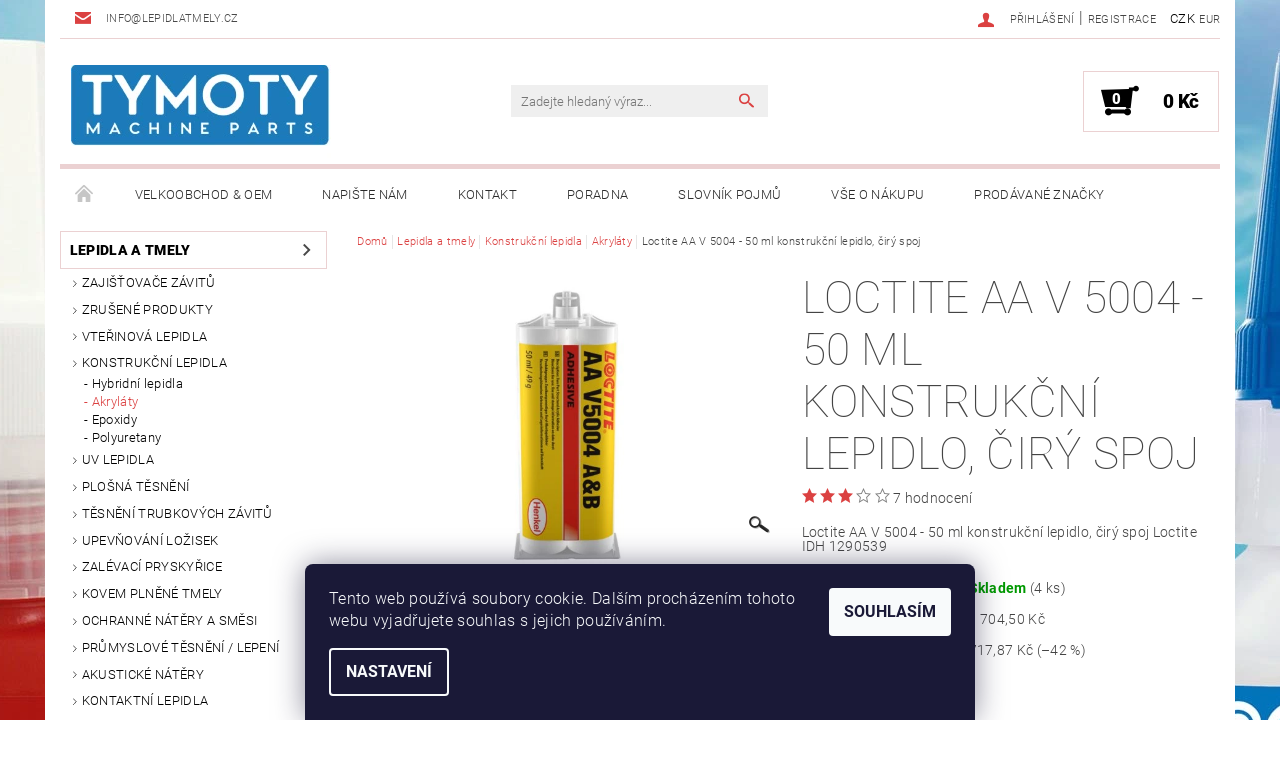

--- FILE ---
content_type: text/html; charset=utf-8
request_url: https://www.lepidlatmely.cz/loctite-aa-v-5004-50-ml-konstrukcni-lepidlo--ciry-spoj/
body_size: 30187
content:
<!DOCTYPE html>
<html id="css" xml:lang='cs' lang='cs' class="external-fonts-loaded">
    <head>
        <link rel="preconnect" href="https://cdn.myshoptet.com" /><link rel="dns-prefetch" href="https://cdn.myshoptet.com" /><link rel="preload" href="https://cdn.myshoptet.com/prj/dist/master/cms/libs/jquery/jquery-1.11.3.min.js" as="script" />        <script>
dataLayer = [];
dataLayer.push({'shoptet' : {
    "pageId": 1788,
    "pageType": "productDetail",
    "currency": "CZK",
    "currencyInfo": {
        "decimalSeparator": ",",
        "exchangeRate": 1,
        "priceDecimalPlaces": 2,
        "symbol": "K\u010d",
        "symbolLeft": 0,
        "thousandSeparator": " "
    },
    "language": "cs",
    "projectId": 97427,
    "product": {
        "id": 270,
        "guid": "d86eb648-b6dd-11e4-8369-ac162d8a2454",
        "hasVariants": false,
        "codes": [
            {
                "code": 980117,
                "quantity": "4",
                "stocks": [
                    {
                        "id": "ext",
                        "quantity": "4"
                    }
                ]
            }
        ],
        "code": "980117",
        "name": "Loctite AA V 5004 - 50 ml konstruk\u010dn\u00ed lepidlo, \u010dir\u00fd spoj",
        "appendix": "",
        "weight": 0.067000000000000004,
        "manufacturer": "LOCTITE",
        "manufacturerGuid": "1EF533236B3964CE9454DA0BA3DED3EE",
        "currentCategory": "Lepidla a tmely | Konstruk\u010dn\u00ed lepidla | Akryl\u00e1ty",
        "currentCategoryGuid": "5cd36944-1632-11ec-a4da-0cc47a6c8f54",
        "defaultCategory": "Lepidla a tmely | Konstruk\u010dn\u00ed lepidla | Akryl\u00e1ty",
        "defaultCategoryGuid": "5cd36944-1632-11ec-a4da-0cc47a6c8f54",
        "currency": "CZK",
        "priceWithVat": 986.63
    },
    "stocks": [
        {
            "id": "ext",
            "title": "Sklad",
            "isDeliveryPoint": 0,
            "visibleOnEshop": 1
        }
    ],
    "cartInfo": {
        "id": null,
        "freeShipping": false,
        "freeShippingFrom": 2500,
        "leftToFreeGift": {
            "formattedPrice": "0 K\u010d",
            "priceLeft": 0
        },
        "freeGift": false,
        "leftToFreeShipping": {
            "priceLeft": 2500,
            "dependOnRegion": 0,
            "formattedPrice": "2 500 K\u010d"
        },
        "discountCoupon": [],
        "getNoBillingShippingPrice": {
            "withoutVat": 0,
            "vat": 0,
            "withVat": 0
        },
        "cartItems": [],
        "taxMode": "ORDINARY"
    },
    "cart": [],
    "customer": {
        "priceRatio": 1,
        "priceListId": 1,
        "groupId": null,
        "registered": false,
        "mainAccount": false
    }
}});
dataLayer.push({'cookie_consent' : {
    "marketing": "denied",
    "analytics": "denied"
}});
document.addEventListener('DOMContentLoaded', function() {
    shoptet.consent.onAccept(function(agreements) {
        if (agreements.length == 0) {
            return;
        }
        dataLayer.push({
            'cookie_consent' : {
                'marketing' : (agreements.includes(shoptet.config.cookiesConsentOptPersonalisation)
                    ? 'granted' : 'denied'),
                'analytics': (agreements.includes(shoptet.config.cookiesConsentOptAnalytics)
                    ? 'granted' : 'denied')
            },
            'event': 'cookie_consent'
        });
    });
});
</script>

        <meta http-equiv="content-type" content="text/html; charset=utf-8" />
        <title>Loctite AA V 5004 - 50 ml konstrukční lepidlo, čirý spoj jen za 986,63 Kč ✅ | lepidlatmely.cz</title>

        <meta name="viewport" content="width=device-width, initial-scale=1.0" />
        <meta name="format-detection" content="telephone=no" />

        
            <meta property="og:type" content="website"><meta property="og:site_name" content="lepidlatmely.cz"><meta property="og:url" content="https://www.lepidlatmely.cz/loctite-aa-v-5004-50-ml-konstrukcni-lepidlo--ciry-spoj/"><meta property="og:title" content="Loctite AA V 5004 - 50 ml konstrukční lepidlo, čirý spoj jen za 986,63 Kč ✅ | lepidlatmely.cz"><meta name="author" content="lepidlatmely.cz"><meta name="web_author" content="Shoptet.cz"><meta name="dcterms.rightsHolder" content="www.lepidlatmely.cz"><meta name="robots" content="index,follow"><meta property="og:image" content="https://cdn.myshoptet.com/usr/www.lepidlatmely.cz/user/shop/big/270-1_loctite-aa-v-5004-50-ml-konstrukcni-lepidlo--ciry-spoj.jpg?6731de3b"><meta property="og:description" content="Loctite AA V 5004 - 50 ml konstrukční lepidlo, čirý spoj od TYMOTY na lepidlatmely.cz v kategorii | Akryláty | ✅ Dopravné zdarma ✅ Víno jako dárek ⭐. Loctite AA V 5004 - 50 ml konstrukční lepidlo, čirý spoj Loctite IDH 1290539"><meta name="description" content="Loctite AA V 5004 - 50 ml konstrukční lepidlo, čirý spoj od TYMOTY na lepidlatmely.cz v kategorii | Akryláty | ✅ Dopravné zdarma ✅ Víno jako dárek ⭐. Loctite AA V 5004 - 50 ml konstrukční lepidlo, čirý spoj Loctite IDH 1290539"><meta name="google-site-verification" content="tuo3eCncYaobvpvIrVtl62AEw2DjANXDppsULpGME1k"><meta property="product:price:amount" content="986.63"><meta property="product:price:currency" content="CZK">
        


        
        <noscript>
            <style media="screen">
                #category-filter-hover {
                    display: block !important;
                }
            </style>
        </noscript>
        
    <link href="https://cdn.myshoptet.com/prj/dist/master/cms/templates/frontend_templates/shared/css/font-face/roboto.css" rel="stylesheet"><link href="https://cdn.myshoptet.com/prj/dist/master/shop/dist/font-shoptet-05.css.5fd2e4de7b3b9cde3d11.css" rel="stylesheet">    <script>
        var oldBrowser = false;
    </script>
    <!--[if lt IE 9]>
        <script src="https://cdnjs.cloudflare.com/ajax/libs/html5shiv/3.7.3/html5shiv.js"></script>
        <script>
            var oldBrowser = '<strong>Upozornění!</strong> Používáte zastaralý prohlížeč, který již není podporován. Prosím <a href="https://www.whatismybrowser.com/" target="_blank" rel="nofollow">aktualizujte svůj prohlížeč</a> a zvyšte své UX.';
        </script>
    <![endif]-->

        <style>:root {--color-primary: #db4141;--color-primary-h: 0;--color-primary-s: 68%;--color-primary-l: 56%;--color-primary-hover: #484848;--color-primary-hover-h: 0;--color-primary-hover-s: 0%;--color-primary-hover-l: 28%;--color-secondary: #000000;--color-secondary-h: 0;--color-secondary-s: 0%;--color-secondary-l: 0%;--color-secondary-hover: #ebd1d2;--color-secondary-hover-h: 358;--color-secondary-hover-s: 39%;--color-secondary-hover-l: 87%;--color-tertiary: #523526;--color-tertiary-h: 20;--color-tertiary-s: 37%;--color-tertiary-l: 24%;--color-tertiary-hover: #302e33;--color-tertiary-hover-h: 264;--color-tertiary-hover-s: 5%;--color-tertiary-hover-l: 19%;--color-header-background: #ffffff;--template-font: "Roboto";--template-headings-font: "Roboto";--header-background-url: none;--cookies-notice-background: #1A1937;--cookies-notice-color: #F8FAFB;--cookies-notice-button-hover: #f5f5f5;--cookies-notice-link-hover: #27263f;--templates-update-management-preview-mode-content: "Náhled aktualizací šablony je aktivní pro váš prohlížeč."}</style>

        <style>:root {--logo-x-position: 10px;--logo-y-position: 10px;--front-image-x-position: 781px;--front-image-y-position: 56px;}</style>

        <link href="https://cdn.myshoptet.com/prj/dist/master/shop/dist/main-05.css.1b62aa3d069f1dba0ebf.css" rel="stylesheet" media="screen" />

        <link rel="stylesheet" href="https://cdn.myshoptet.com/prj/dist/master/cms/templates/frontend_templates/_/css/print.css" media="print" />
                            <link rel="shortcut icon" href="/favicon.ico" type="image/x-icon" />
                                    <link rel="canonical" href="https://www.lepidlatmely.cz/loctite-aa-v-5004-50-ml-konstrukcni-lepidlo--ciry-spoj/" />
        
        
        
        
                
                            <style>
                    /* custom background */
                    #main-wrapper {
                                                                            background-position: top center !important;
                            background-repeat: no-repeat !important;
                                                                            background-attachment: fixed !important;
                                                                            background-image: url('https://cdn.myshoptet.com/usr/www.lepidlatmely.cz/user/frontend_backgrounds/ccc(1).jpg') !important;
                                            }
                </style>
                    
                <script>var shoptet = shoptet || {};shoptet.abilities = {"about":{"generation":2,"id":"05"},"config":{"category":{"product":{"image_size":"detail_alt_1"}},"navigation_breakpoint":991,"number_of_active_related_products":2,"product_slider":{"autoplay":false,"autoplay_speed":3000,"loop":true,"navigation":true,"pagination":true,"shadow_size":0}},"elements":{"recapitulation_in_checkout":true},"feature":{"directional_thumbnails":false,"extended_ajax_cart":false,"extended_search_whisperer":false,"fixed_header":false,"images_in_menu":false,"product_slider":false,"simple_ajax_cart":true,"smart_labels":false,"tabs_accordion":false,"tabs_responsive":false,"top_navigation_menu":false,"user_action_fullscreen":false}};shoptet.design = {"template":{"name":"Rock","colorVariant":"Five"},"layout":{"homepage":"catalog3","subPage":"catalog3","productDetail":"catalog3"},"colorScheme":{"conversionColor":"#000000","conversionColorHover":"#ebd1d2","color1":"#db4141","color2":"#484848","color3":"#523526","color4":"#302e33"},"fonts":{"heading":"Roboto","text":"Roboto"},"header":{"backgroundImage":null,"image":"https:\/\/www.lepidlatmely.czuser\/front_images\/guar-1.png","logo":"https:\/\/www.lepidlatmely.czuser\/logos\/tymoty-2.jpg","color":"#ffffff"},"background":{"enabled":true,"color":{"enabled":false,"color":"#cbcefb"},"image":{"url":"https:\/\/www.lepidlatmely.czuser\/frontend_backgrounds\/ccc(1).jpg","attachment":"fixed","position":"center"}}};shoptet.config = {};shoptet.events = {};shoptet.runtime = {};shoptet.content = shoptet.content || {};shoptet.updates = {};shoptet.messages = [];shoptet.messages['lightboxImg'] = "Obrázek";shoptet.messages['lightboxOf'] = "z";shoptet.messages['more'] = "Více";shoptet.messages['cancel'] = "Zrušit";shoptet.messages['removedItem'] = "Položka byla odstraněna z košíku.";shoptet.messages['discountCouponWarning'] = "Zapomněli jste uplatnit slevový kupón. Pro pokračování jej uplatněte pomocí tlačítka vedle vstupního pole, nebo jej smažte.";shoptet.messages['charsNeeded'] = "Prosím, použijte minimálně 3 znaky!";shoptet.messages['invalidCompanyId'] = "Neplané IČ, povoleny jsou pouze číslice";shoptet.messages['needHelp'] = "Potřebujete pomoc?";shoptet.messages['showContacts'] = "Zobrazit kontakty";shoptet.messages['hideContacts'] = "Skrýt kontakty";shoptet.messages['ajaxError'] = "Došlo k chybě; obnovte prosím stránku a zkuste to znovu.";shoptet.messages['variantWarning'] = "Zvolte prosím variantu produktu.";shoptet.messages['chooseVariant'] = "Zvolte variantu";shoptet.messages['unavailableVariant'] = "Tato varianta není dostupná a není možné ji objednat.";shoptet.messages['withVat'] = "včetně DPH";shoptet.messages['withoutVat'] = "bez DPH";shoptet.messages['toCart'] = "Do košíku";shoptet.messages['emptyCart'] = "Prázdný košík";shoptet.messages['change'] = "Změnit";shoptet.messages['chosenBranch'] = "Zvolená pobočka";shoptet.messages['validatorRequired'] = "Povinné pole";shoptet.messages['validatorEmail'] = "Prosím vložte platnou e-mailovou adresu";shoptet.messages['validatorUrl'] = "Prosím vložte platnou URL adresu";shoptet.messages['validatorDate'] = "Prosím vložte platné datum";shoptet.messages['validatorNumber'] = "Vložte číslo";shoptet.messages['validatorDigits'] = "Prosím vložte pouze číslice";shoptet.messages['validatorCheckbox'] = "Zadejte prosím všechna povinná pole";shoptet.messages['validatorConsent'] = "Bez souhlasu nelze odeslat.";shoptet.messages['validatorPassword'] = "Hesla se neshodují";shoptet.messages['validatorInvalidPhoneNumber'] = "Vyplňte prosím platné telefonní číslo bez předvolby.";shoptet.messages['validatorInvalidPhoneNumberSuggestedRegion'] = "Neplatné číslo — navržený region: %1";shoptet.messages['validatorInvalidCompanyId'] = "Neplatné IČ, musí být ve tvaru jako %1";shoptet.messages['validatorFullName'] = "Nezapomněli jste příjmení?";shoptet.messages['validatorHouseNumber'] = "Prosím zadejte správné číslo domu";shoptet.messages['validatorZipCode'] = "Zadané PSČ neodpovídá zvolené zemi";shoptet.messages['validatorShortPhoneNumber'] = "Telefonní číslo musí mít min. 8 znaků";shoptet.messages['choose-personal-collection'] = "Prosím vyberte místo doručení u osobního odběru, není zvoleno.";shoptet.messages['choose-external-shipping'] = "Upřesněte prosím vybraný způsob dopravy";shoptet.messages['choose-ceska-posta'] = "Pobočka České Pošty není určena, zvolte prosím některou";shoptet.messages['choose-hupostPostaPont'] = "Pobočka Maďarské pošty není vybrána, zvolte prosím nějakou";shoptet.messages['choose-postSk'] = "Pobočka Slovenské pošty není zvolena, vyberte prosím některou";shoptet.messages['choose-ulozenka'] = "Pobočka Uloženky nebyla zvolena, prosím vyberte některou";shoptet.messages['choose-zasilkovna'] = "Pobočka Zásilkovny nebyla zvolena, prosím vyberte některou";shoptet.messages['choose-ppl-cz'] = "Pobočka PPL ParcelShop nebyla vybrána, vyberte prosím jednu";shoptet.messages['choose-glsCz'] = "Pobočka GLS ParcelShop nebyla zvolena, prosím vyberte některou";shoptet.messages['choose-dpd-cz'] = "Ani jedna z poboček služby DPD Parcel Shop nebyla zvolená, prosím vyberte si jednu z možností.";shoptet.messages['watchdogType'] = "Je zapotřebí vybrat jednu z možností u sledování produktu.";shoptet.messages['watchdog-consent-required'] = "Musíte zaškrtnout všechny povinné souhlasy";shoptet.messages['watchdogEmailEmpty'] = "Prosím vyplňte e-mail";shoptet.messages['privacyPolicy'] = 'Musíte souhlasit s ochranou osobních údajů';shoptet.messages['amountChanged'] = '(množství bylo změněno)';shoptet.messages['unavailableCombination'] = 'Není k dispozici v této kombinaci';shoptet.messages['specifyShippingMethod'] = 'Upřesněte dopravu';shoptet.messages['PIScountryOptionMoreBanks'] = 'Možnost platby z %1 bank';shoptet.messages['PIScountryOptionOneBank'] = 'Možnost platby z 1 banky';shoptet.messages['PIScurrencyInfoCZK'] = 'V měně CZK lze zaplatit pouze prostřednictvím českých bank.';shoptet.messages['PIScurrencyInfoHUF'] = 'V měně HUF lze zaplatit pouze prostřednictvím maďarských bank.';shoptet.messages['validatorVatIdWaiting'] = "Ověřujeme";shoptet.messages['validatorVatIdValid'] = "Ověřeno";shoptet.messages['validatorVatIdInvalid'] = "DIČ se nepodařilo ověřit, i přesto můžete objednávku dokončit";shoptet.messages['validatorVatIdInvalidOrderForbid'] = "Zadané DIČ nelze nyní ověřit, protože služba ověřování je dočasně nedostupná. Zkuste opakovat zadání později, nebo DIČ vymažte s vaši objednávku dokončete v režimu OSS. Případně kontaktujte prodejce.";shoptet.messages['validatorVatIdInvalidOssRegime'] = "Zadané DIČ nemůže být ověřeno, protože služba ověřování je dočasně nedostupná. Vaše objednávka bude dokončena v režimu OSS. Případně kontaktujte prodejce.";shoptet.messages['previous'] = "Předchozí";shoptet.messages['next'] = "Následující";shoptet.messages['close'] = "Zavřít";shoptet.messages['imageWithoutAlt'] = "Tento obrázek nemá popisek";shoptet.messages['newQuantity'] = "Nové množství:";shoptet.messages['currentQuantity'] = "Aktuální množství:";shoptet.messages['quantityRange'] = "Prosím vložte číslo v rozmezí %1 a %2";shoptet.messages['skipped'] = "Přeskočeno";shoptet.messages.validator = {};shoptet.messages.validator.nameRequired = "Zadejte jméno a příjmení.";shoptet.messages.validator.emailRequired = "Zadejte e-mailovou adresu (např. jan.novak@example.com).";shoptet.messages.validator.phoneRequired = "Zadejte telefonní číslo.";shoptet.messages.validator.messageRequired = "Napište komentář.";shoptet.messages.validator.descriptionRequired = shoptet.messages.validator.messageRequired;shoptet.messages.validator.captchaRequired = "Vyplňte bezpečnostní kontrolu.";shoptet.messages.validator.consentsRequired = "Potvrďte svůj souhlas.";shoptet.messages.validator.scoreRequired = "Zadejte počet hvězdiček.";shoptet.messages.validator.passwordRequired = "Zadejte heslo, které bude obsahovat min. 4 znaky.";shoptet.messages.validator.passwordAgainRequired = shoptet.messages.validator.passwordRequired;shoptet.messages.validator.currentPasswordRequired = shoptet.messages.validator.passwordRequired;shoptet.messages.validator.birthdateRequired = "Zadejte datum narození.";shoptet.messages.validator.billFullNameRequired = "Zadejte jméno a příjmení.";shoptet.messages.validator.deliveryFullNameRequired = shoptet.messages.validator.billFullNameRequired;shoptet.messages.validator.billStreetRequired = "Zadejte název ulice.";shoptet.messages.validator.deliveryStreetRequired = shoptet.messages.validator.billStreetRequired;shoptet.messages.validator.billHouseNumberRequired = "Zadejte číslo domu.";shoptet.messages.validator.deliveryHouseNumberRequired = shoptet.messages.validator.billHouseNumberRequired;shoptet.messages.validator.billZipRequired = "Zadejte PSČ.";shoptet.messages.validator.deliveryZipRequired = shoptet.messages.validator.billZipRequired;shoptet.messages.validator.billCityRequired = "Zadejte název města.";shoptet.messages.validator.deliveryCityRequired = shoptet.messages.validator.billCityRequired;shoptet.messages.validator.companyIdRequired = "Zadejte IČ.";shoptet.messages.validator.vatIdRequired = "Zadejte DIČ.";shoptet.messages.validator.billCompanyRequired = "Zadejte název společnosti.";shoptet.messages['loading'] = "Načítám…";shoptet.messages['stillLoading'] = "Stále načítám…";shoptet.messages['loadingFailed'] = "Načtení se nezdařilo. Zkuste to znovu.";shoptet.messages['productsSorted'] = "Produkty seřazeny.";shoptet.messages['formLoadingFailed'] = "Formulář se nepodařilo načíst. Zkuste to prosím znovu.";shoptet.messages.moreInfo = "Více informací";shoptet.config.showAdvancedOrder = true;shoptet.config.orderingProcess = {active: false,step: false};shoptet.config.documentsRounding = '3';shoptet.config.documentPriceDecimalPlaces = '2';shoptet.config.thousandSeparator = ' ';shoptet.config.decSeparator = ',';shoptet.config.decPlaces = '2';shoptet.config.decPlacesSystemDefault = '2';shoptet.config.currencySymbol = 'Kč';shoptet.config.currencySymbolLeft = '0';shoptet.config.defaultVatIncluded = 1;shoptet.config.defaultProductMaxAmount = 9999;shoptet.config.inStockAvailabilityId = -1;shoptet.config.defaultProductMaxAmount = 9999;shoptet.config.inStockAvailabilityId = -1;shoptet.config.cartActionUrl = '/action/Cart';shoptet.config.advancedOrderUrl = '/action/Cart/GetExtendedOrder/';shoptet.config.cartContentUrl = '/action/Cart/GetCartContent/';shoptet.config.stockAmountUrl = '/action/ProductStockAmount/';shoptet.config.addToCartUrl = '/action/Cart/addCartItem/';shoptet.config.removeFromCartUrl = '/action/Cart/deleteCartItem/';shoptet.config.updateCartUrl = '/action/Cart/setCartItemAmount/';shoptet.config.addDiscountCouponUrl = '/action/Cart/addDiscountCoupon/';shoptet.config.setSelectedGiftUrl = '/action/Cart/setSelectedGift/';shoptet.config.rateProduct = '/action/ProductDetail/RateProduct/';shoptet.config.customerDataUrl = '/action/OrderingProcess/step2CustomerAjax/';shoptet.config.registerUrl = '/registrace/';shoptet.config.agreementCookieName = 'site-agreement';shoptet.config.cookiesConsentUrl = '/action/CustomerCookieConsent/';shoptet.config.cookiesConsentIsActive = 1;shoptet.config.cookiesConsentOptAnalytics = 'analytics';shoptet.config.cookiesConsentOptPersonalisation = 'personalisation';shoptet.config.cookiesConsentOptNone = 'none';shoptet.config.cookiesConsentRefuseDuration = 7;shoptet.config.cookiesConsentName = 'CookiesConsent';shoptet.config.agreementCookieExpire = 1;shoptet.config.cookiesConsentSettingsUrl = '/cookies-settings/';shoptet.config.fonts = {"google":{"attributes":"100,300,400,500,700,900:latin-ext","families":["Roboto"],"urls":["https:\/\/cdn.myshoptet.com\/prj\/dist\/master\/cms\/templates\/frontend_templates\/shared\/css\/font-face\/roboto.css"]},"custom":{"families":["shoptet"],"urls":["https:\/\/cdn.myshoptet.com\/prj\/dist\/master\/shop\/dist\/font-shoptet-05.css.5fd2e4de7b3b9cde3d11.css"]}};shoptet.config.mobileHeaderVersion = '1';shoptet.config.fbCAPIEnabled = false;shoptet.config.fbPixelEnabled = false;shoptet.config.fbCAPIUrl = '/action/FacebookCAPI/';shoptet.content.regexp = /strana-[0-9]+[\/]/g;shoptet.content.colorboxHeader = '<div class="colorbox-html-content">';shoptet.content.colorboxFooter = '</div>';shoptet.customer = {};shoptet.csrf = shoptet.csrf || {};shoptet.csrf.token = 'csrf_FLLzv3FRc5df368e5f89e5de';shoptet.csrf.invalidTokenModal = '<div><h2>Přihlaste se prosím znovu</h2><p>Omlouváme se, ale Váš CSRF token pravděpodobně vypršel. Abychom mohli udržet Vaši bezpečnost na co největší úrovni potřebujeme, abyste se znovu přihlásili.</p><p>Děkujeme za pochopení.</p><div><a href="/login/?backTo=%2Floctite-aa-v-5004-50-ml-konstrukcni-lepidlo--ciry-spoj%2F">Přihlášení</a></div></div> ';shoptet.csrf.formsSelector = 'csrf-enabled';shoptet.csrf.submitListener = true;shoptet.csrf.validateURL = '/action/ValidateCSRFToken/Index/';shoptet.csrf.refreshURL = '/action/RefreshCSRFTokenNew/Index/';shoptet.csrf.enabled = true;shoptet.config.googleAnalytics ||= {};shoptet.config.googleAnalytics.isGa4Enabled = true;shoptet.config.googleAnalytics.route ||= {};shoptet.config.googleAnalytics.route.ua = "UA";shoptet.config.googleAnalytics.route.ga4 = "GA4";shoptet.config.ums_a11y_category_page = true;shoptet.config.discussion_rating_forms = false;shoptet.config.ums_forms_redesign = false;shoptet.config.showPriceWithoutVat = '';shoptet.config.ums_a11y_login = false;</script>
        <script src="https://cdn.myshoptet.com/prj/dist/master/cms/libs/jquery/jquery-1.11.3.min.js"></script><script src="https://cdn.myshoptet.com/prj/dist/master/cms/libs/jquery/jquery-migrate-1.4.1.min.js"></script><script src="https://cdn.myshoptet.com/prj/dist/master/cms/libs/jquery/jquery-ui-1.8.24.min.js"></script>
    <script src="https://cdn.myshoptet.com/prj/dist/master/shop/dist/main-05.js.8c719cec2608516bd9d7.js"></script>
<script src="https://cdn.myshoptet.com/prj/dist/master/shop/dist/shared-2g.js.aa13ef3ecca51cd89ec5.js"></script><script src="https://cdn.myshoptet.com/prj/dist/master/cms/libs/jqueryui/i18n/datepicker-cs.js"></script><script>if (window.self !== window.top) {const script = document.createElement('script');script.type = 'module';script.src = "https://cdn.myshoptet.com/prj/dist/master/shop/dist/editorPreview.js.e7168e827271d1c16a1d.js";document.body.appendChild(script);}</script>        <script>
            jQuery.extend(jQuery.cybergenicsFormValidator.messages, {
                required: "Povinné pole",
                email: "Prosím vložte platnou e-mailovou adresu",
                url: "Prosím vložte platnou URL adresu",
                date: "Prosím vložte platné datum",
                number: "Vložte číslo",
                digits: "Prosím vložte pouze číslice",
                checkbox: "Zadejte prosím všechna povinná pole",
                validatorConsent: "Bez souhlasu nelze odeslat.",
                password: "Hesla se neshodují",
                invalidPhoneNumber: "Vyplňte prosím platné telefonní číslo bez předvolby.",
                invalidCompanyId: 'Nevalidní IČ, musí mít přesně 8 čísel (před kratší IČ lze dát nuly)',
                fullName: "Nezapomněli jste příjmení?",
                zipCode: "Zadané PSČ neodpovídá zvolené zemi",
                houseNumber: "Prosím zadejte správné číslo domu",
                shortPhoneNumber: "Telefonní číslo musí mít min. 8 znaků",
                privacyPolicy: "Musíte souhlasit s ochranou osobních údajů"
            });
        </script>
                                    
                
        
        <!-- User include -->
                <!-- project html code header -->








<style>:root {
/* Nastavenie štýlov, farieb*/

--registration-discount-border-radius: 10px;


--registration-discount-BG: #f1f1f1;


--registration-discount-BG-hover: #f1f1f1;


--registration-discount-btn-BG: #b0c8d9;


--registration-discount-btn-BG-hover: var(--color-secondary-hover);


--registration-discount-title-color: var(--color-secondary);


--registration-discount-price-color: var(--color-secondary);


--registration-discount-btn-text-color: #a6a6a6;


--registration-discount-btn-icon-color: #a6a6a6;


--registration-discount-border-color: var(--color-secondary);
}</style>

        <!-- /User include -->
                                <!-- Global site tag (gtag.js) - Google Analytics -->
    <script async src="https://www.googletagmanager.com/gtag/js?id=G-NPZK2BT253"></script>
    <script>
        
        window.dataLayer = window.dataLayer || [];
        function gtag(){dataLayer.push(arguments);}
        

                    console.debug('default consent data');

            gtag('consent', 'default', {"ad_storage":"denied","analytics_storage":"denied","ad_user_data":"denied","ad_personalization":"denied","wait_for_update":500});
            dataLayer.push({
                'event': 'default_consent'
            });
        
        gtag('js', new Date());

        
                gtag('config', 'G-NPZK2BT253', {"groups":"GA4","send_page_view":false,"content_group":"productDetail","currency":"CZK","page_language":"cs"});
        
        
        
        
        
        
                    gtag('event', 'page_view', {"send_to":"GA4","page_language":"cs","content_group":"productDetail","currency":"CZK"});
        
                gtag('set', 'currency', 'CZK');

        gtag('event', 'view_item', {
            "send_to": "UA",
            "items": [
                {
                    "id": "980117",
                    "name": "Loctite AA V 5004 - 50 ml konstruk\u010dn\u00ed lepidlo, \u010dir\u00fd spoj",
                    "category": "Lepidla a tmely \/ Konstruk\u010dn\u00ed lepidla \/ Akryl\u00e1ty",
                                        "brand": "LOCTITE",
                                                            "price": 815.4
                }
            ]
        });
        
        
        
        
        
                    gtag('event', 'view_item', {"send_to":"GA4","page_language":"cs","content_group":"productDetail","value":815.39999999999998,"currency":"CZK","items":[{"item_id":"980117","item_name":"Loctite AA V 5004 - 50 ml konstruk\u010dn\u00ed lepidlo, \u010dir\u00fd spoj","item_brand":"LOCTITE","item_category":"Lepidla a tmely","item_category2":"Konstruk\u010dn\u00ed lepidla","item_category3":"Akryl\u00e1ty","price":815.39999999999998,"quantity":1,"index":0}]});
        
        
        
        
        
        
        
        document.addEventListener('DOMContentLoaded', function() {
            if (typeof shoptet.tracking !== 'undefined') {
                for (var id in shoptet.tracking.bannersList) {
                    gtag('event', 'view_promotion', {
                        "send_to": "UA",
                        "promotions": [
                            {
                                "id": shoptet.tracking.bannersList[id].id,
                                "name": shoptet.tracking.bannersList[id].name,
                                "position": shoptet.tracking.bannersList[id].position
                            }
                        ]
                    });
                }
            }

            shoptet.consent.onAccept(function(agreements) {
                if (agreements.length !== 0) {
                    console.debug('gtag consent accept');
                    var gtagConsentPayload =  {
                        'ad_storage': agreements.includes(shoptet.config.cookiesConsentOptPersonalisation)
                            ? 'granted' : 'denied',
                        'analytics_storage': agreements.includes(shoptet.config.cookiesConsentOptAnalytics)
                            ? 'granted' : 'denied',
                                                                                                'ad_user_data': agreements.includes(shoptet.config.cookiesConsentOptPersonalisation)
                            ? 'granted' : 'denied',
                        'ad_personalization': agreements.includes(shoptet.config.cookiesConsentOptPersonalisation)
                            ? 'granted' : 'denied',
                        };
                    console.debug('update consent data', gtagConsentPayload);
                    gtag('consent', 'update', gtagConsentPayload);
                    dataLayer.push(
                        { 'event': 'update_consent' }
                    );
                }
            });
        });
    </script>

                
                                <script>
    (function(t, r, a, c, k, i, n, g) { t['ROIDataObject'] = k;
    t[k]=t[k]||function(){ (t[k].q=t[k].q||[]).push(arguments) },t[k].c=i;n=r.createElement(a),
    g=r.getElementsByTagName(a)[0];n.async=1;n.src=c;g.parentNode.insertBefore(n,g)
    })(window, document, 'script', '//www.heureka.cz/ocm/sdk.js?source=shoptet&version=2&page=product_detail', 'heureka', 'cz');

    heureka('set_user_consent', 0);
</script>
                    </head>
    <body class="desktop id-1788 in-akrylaty template-05 type-product type-detail page-detail ajax-add-to-cart">
    
        <div id="fb-root"></div>
        <script>
            window.fbAsyncInit = function() {
                FB.init({
//                    appId            : 'your-app-id',
                    autoLogAppEvents : true,
                    xfbml            : true,
                    version          : 'v19.0'
                });
            };
        </script>
        <script async defer crossorigin="anonymous" src="https://connect.facebook.net/cs_CZ/sdk.js"></script>
    
        
    
    <div id="main-wrapper">
        <div id="main-wrapper-in" class="large-12 medium-12 small-12">
            <div id="main" class="large-12 medium-12 small-12 row">

                

                <div id="header" class="large-12 medium-12 small-12 columns">
                    <header id="header-in" class="large-12 medium-12 small-12 row collapse">
                        
<div class="row header-info">
        
        <div class="large-4 medium-6 small-6 columns currable">

            <div class="row collapse header-contacts">
                                                                    <div class="large-12 medium-6 small-12 header-email columns left">
                                                    <a href="mailto:info@lepidlatmely.cz"><span>info@lepidlatmely.cz</span></a>
                                            </div>
                            </div>
        </div>
    
    <div class="large-8 medium-8 small-6 left top-links-holder">
                            <div id="langs-curr">
                                    <a href="/action/Currency/changeCurrency/?currencyCode=CZK" title="CZK" class="active" rel="nofollow">CZK</a>
                                    <a href="/action/Currency/changeCurrency/?currencyCode=EUR" title="EUR" rel="nofollow">EUR</a>
                            </div>
                        <div id="top-links">
            <span class="responsive-mobile-visible responsive-all-hidden box-account-links-trigger-wrap">
                <span class="box-account-links-trigger"></span>
            </span>
            <ul class="responsive-mobile-hidden box-account-links list-inline list-reset">
                
                                                                                                        <li>
                                    <a class="icon-account-login" href="/login/?backTo=%2Floctite-aa-v-5004-50-ml-konstrukcni-lepidlo--ciry-spoj%2F" title="Přihlášení" data-testid="signin" rel="nofollow"><span>Přihlášení</span></a>
                                </li>
                                <li>
                                    <span class="responsive-mobile-hidden"> |</span>
                                    <a href="/registrace/" title="Registrace" data-testid="headerSignup" rel="nofollow">Registrace</a>
                                </li>
                                                                                        
            </ul>
        </div>
    </div>
</div>
<div class="header-center row">
    
    <div class="large-4 medium-4 small-6">
                        <span data-picture id="header-image" class="vam" data-alt="lepidlatmely.cz">
            <span data-src="https://cdn.myshoptet.com/prj/dist/master/cms/templates/frontend_templates/_/img/blank.gif"></span>
            <span data-src="https://cdn.myshoptet.com/usr/www.lepidlatmely.cz/user/front_images/guar-1.png" data-media="(min-width: 641px)"></span>
            <!--[if (lt IE 9) & (!IEMobile)]>
                <span data-src="https://cdn.myshoptet.com/usr/www.lepidlatmely.cz/user/front_images/guar-1.png"></span>
                <![endif]-->
                <noscript><img src="https://cdn.myshoptet.com/usr/www.lepidlatmely.cz/user/front_images/guar-1.png" alt="lepidlatmely.cz" id="header-image" /></noscript>
        </span>
                        <a href="/" title="lepidlatmely.cz" id="logo" data-testid="linkWebsiteLogo"><img src="https://cdn.myshoptet.com/usr/www.lepidlatmely.cz/user/logos/tymoty-2.jpg" alt="lepidlatmely.cz" /></a>
    </div>
    
    <div class="large-4 medium-4 small-12">
                <div class="searchform large-8 medium-12 small-12" itemscope itemtype="https://schema.org/WebSite">
            <meta itemprop="headline" content="Akryláty"/>
<meta itemprop="url" content="https://www.lepidlatmely.cz"/>
        <meta itemprop="text" content="Loctite AA V 5004 - 50 ml konstrukční lepidlo, čirý spoj od TYMOTY na lepidlatmely.cz v kategorii | Akryláty | ✅ Dopravné zdarma ✅ Víno jako dárek ⭐. Loctite AA V 5004 - 50 ml konstrukční lepidlo, čirý spoj Loctite IDH 1290539"/>

            <form class="search-whisperer-wrap-v1 search-whisperer-wrap" action="/action/ProductSearch/prepareString/" method="post" itemprop="potentialAction" itemscope itemtype="https://schema.org/SearchAction" data-testid="searchForm">
                <fieldset>
                    <meta itemprop="target" content="https://www.lepidlatmely.cz/vyhledavani/?string={string}"/>
                    <div class="large-10 medium-8 small-10 left">
                        <input type="hidden" name="language" value="cs" />
                        <input type="search" name="string" itemprop="query-input" class="s-word" placeholder="Zadejte hledaný výraz..." autocomplete="off" data-testid="searchInput" />
                    </div>
                    <div class="tar large-2 medium-4 small-2 left">
                        <input type="submit" value="Hledat" class="b-search" data-testid="searchBtn" />
                    </div>
                    <div class="search-whisperer-container-js"></div>
                    <div class="search-notice large-12 medium-12 small-12" data-testid="searchMsg">Prosím, použijte minimálně 3 znaky!</div>
                </fieldset>
            </form>
        </div>
    </div>
    
    <div class="large-4 medium-4 small-6 tar">
                                
                        <div class="place-cart-here">
                <div id="header-cart-wrapper" class="header-cart-wrapper menu-element-wrap">
    <a href="/kosik/" id="header-cart" class="header-cart" data-testid="headerCart" rel="nofollow">
        
        
    <strong class="header-cart-count" data-testid="headerCartCount">
        <span>
                            0
                    </span>
    </strong>

        <strong class="header-cart-price" data-testid="headerCartPrice">
            0 Kč
        </strong>
    </a>

    <div id="cart-recapitulation" class="cart-recapitulation menu-element-submenu align-right hover-hidden" data-testid="popupCartWidget">
                    <div class="cart-reca-single darken tac" data-testid="cartTitle">
                Váš nákupní košík je prázdný            </div>
            </div>
</div>
            </div>
            </div>
    
</div>

             <nav id="menu" class="large-12 medium-12 small-12"><ul class="inline-list list-inline valign-top-inline left"><li class="first-line"><a href="/" id="a-home" data-testid="headerMenuItem">Úvodní stránka</a></li><li class="menu-item-770">    <a href="/velkoobchodni-zakaznik-oem-loctite/"  data-testid="headerMenuItem">
        Velkoobchod &amp; OEM
    </a>
</li><li class="menu-item--6">    <a href="/napiste-nam/"  data-testid="headerMenuItem">
        Napište nám
    </a>
</li><li class="menu-item-29">    <a href="/kontakty/"  data-testid="headerMenuItem">
        Kontakt
    </a>
</li><li class="menu-item-686 navigation-submenu-trigger-wrap icon-menu-arrow-wrap">        <a href="/poradna/" data-testid="headerMenuItem">
                    <span class="navigation-submenu-trigger icon-menu-arrow-down icon-menu-arrow"></span>
                Poradna
    </a>
        <ul class="navigation-submenu navigation-menu">
                    <li>
                <a href="/poradna/cisteni-klimatizace-v-aute/" >Čištění klimatizace v autě</a>
            </li>
                    <li>
                <a href="/poradna/proc-pouzivat-cistice-loctite/" >Proč používat čističe Loctite?</a>
            </li>
                    <li>
                <a href="/poradna/proc-pouzivat-aktivatory-nebo-primery-loctite/" >Proč používat aktivátory nebo primery Loctite</a>
            </li>
                    <li>
                <a href="/poradna/caste-otazky/" >Časté otázky</a>
            </li>
                    <li>
                <a href="/poradna/katalogy-ke-stazeni/" >Katalogy ke stažení</a>
            </li>
                    <li>
                <a href="/poradna/jake-vterinove-lepidlo/" >Jaké vteřinové lepidlo</a>
            </li>
                    <li>
                <a href="/poradna/jake-epoxidove-lepidlo/" >Jaké epoxidové lepidlo</a>
            </li>
                    <li>
                <a href="/poradna/jaky-vybrat-tekuty-kov/" >Jaký vybrat tekutý kov ?</a>
            </li>
            </ul>
    </li><li class="menu-item--23">    <a href="/slovnik-pojmu/"  data-testid="headerMenuItem">
        Slovník pojmů
    </a>
</li><li class="menu-item-777 navigation-submenu-trigger-wrap icon-menu-arrow-wrap">        <a href="/vse-o-nakupu/" data-testid="headerMenuItem">
                    <span class="navigation-submenu-trigger icon-menu-arrow-down icon-menu-arrow"></span>
                Vše o nákupu
    </a>
        <ul class="navigation-submenu navigation-menu">
                    <li>
                <a href="/vse-o-nakupu/obchodni-podminky/" >Obchodní podmínky</a>
            </li>
                    <li>
                <a href="/vse-o-nakupu/doprava-a-platba/" >Doprava a platba</a>
            </li>
            </ul>
    </li><li class="menu-item--24 navigation-submenu-trigger-wrap icon-menu-arrow-wrap">    <a href="/znacka/"  data-testid="headerMenuItem">
        Prodávané značky
    </a>
</li></ul><div id="menu-helper-wrapper"><div id="menu-helper" data-testid="hamburgerMenu">&nbsp;</div><ul id="menu-helper-box"></ul></div></nav>

<script>
$(document).ready(function() {
    checkSearchForm($('.searchform'), "Prosím, použijte minimálně 3 znaky!");
});
var userOptions = {
    carousel : {
        stepTimer : 5000,
        fadeTimer : 800
    }
};
</script>


                    </header>
                </div>
                <div id="main-in" class="large-12 medium-12 small-12 columns">
                    <div id="main-in-in" class="large-12 medium-12 small-12">
                        
                        <div id="content" class="large-12 medium-12 small-12 row">
                            
                                                                    <aside id="column-l" class="large-3 medium-3 small-12 columns sidebar">
                                        <div id="column-l-in">
                                                                                                                                                <div class="box-even">
                        
<div id="categories">
                        <div class="categories cat-01 expandable cat-active expanded" id="cat-1749">
                <div class="topic"><a href="/lepidla-a-tmely/" class="expanded">Lepidla a tmely</a></div>
        
<ul class="expanded">
                <li class="expandable"><a href="/zajistovace-zavitu/" title="Zajišťovače závitů">Zajišťovače závitů</a>
            </li>             <li ><a href="/zrusene-produkty/" title="Zrušené produkty">Zrušené produkty</a>
            </li>             <li ><a href="/vterinova-lepidla/" title="Vteřinová lepidla">Vteřinová lepidla</a>
            </li>             <li class="expandable expanded"><a href="/konstrukcni-lepidla/" title="Konstrukční lepidla">Konstrukční lepidla</a>
                                    <ul class="expanded">
                                                <li ><a href="/hybridni-lepidla/" title="Hybridní lepidla">Hybridní lepidla</a>
                            </li>                                     <li class="active "><a href="/akrylaty/" title="Akryláty">Akryláty</a>
                                                            </li>                                     <li ><a href="/epoxidy/" title="Epoxidy">Epoxidy</a>
                            </li>                                     <li ><a href="/polyuretany/" title="Polyuretany">Polyuretany</a>
                            </li>                     </ul>                     </li>             <li ><a href="/uv-lepidla/" title="UV lepidla">UV lepidla</a>
            </li>             <li ><a href="/plosna-tesneni/" title="Plošná těsnění">Plošná těsnění</a>
            </li>             <li ><a href="/tesneni-trubkovych-zavitu/" title="Těsnění trubkových závitů">Těsnění trubkových závitů</a>
            </li>             <li ><a href="/upevnovani-lozisek/" title="Upevňování ložisek">Upevňování ložisek</a>
            </li>             <li ><a href="/zalevaci-pryskyrice/" title="Zalévací pryskyřice">Zalévací pryskyřice</a>
            </li>             <li ><a href="/kovem-plnene-tmely/" title="Kovem plněné tmely">Kovem plněné tmely</a>
            </li>             <li ><a href="/ochranne-natery-a-smesi/" title="Ochranné nátěry a směsi">Ochranné nátěry a směsi</a>
            </li>             <li class="expandable"><a href="/prumyslove-tesneni-lepeni/" title="Průmyslové těsnění / lepení">Průmyslové těsnění / lepení</a>
            </li>             <li ><a href="/akusticke-natery/" title="Akustické nátěry">Akustické nátěry</a>
            </li>             <li ><a href="/kontaktni-lepidla/" title="Kontaktní lepidla">Kontaktní lepidla</a>
            </li>             <li ><a href="/lepici-pasky/" title="Lepící pásky">Lepící pásky</a>
            </li>             <li ><a href="/tavna-lepidla/" title="Tavná lepidla">Tavná lepidla</a>
            </li>             <li ><a href="/montazni-peny/" title="Montážní pěny">Montážní pěny</a>
            </li>             <li ><a href="/lukopren/" title="Lukopren">Lukopren</a>
            </li>             <li ><a href="/den-braven/" title="Den Braven">Den Braven</a>
                            </li>     </ul> 
    </div>
            <div class="categories cat-02 expandable" id="cat-704">
                <div class="topic"><a href="/uprava-povrchu/">Úprava povrchu a čističe</a></div>
        
<ul >
                <li ><a href="/aktivatory/" title="Aktivátory">Aktivátory</a>
            </li>             <li ><a href="/primery/" title="Primery">Primery</a>
            </li>             <li ><a href="/cistice-rukou/" title="Čističe rukou">Čističe rukou</a>
            </li>             <li ><a href="/prumyslove-cisteni/" title="Průmyslové čištění">Průmyslové čištění</a>
            </li>             <li ><a href="/nouzove-opravy/" title="Nouzové opravy">Nouzové opravy</a>
            </li>             <li ><a href="/odvlhcovace/" title="Odvlhčovače">Odvlhčovače</a>
            </li>             <li ><a href="/ochrana-proti-korozi/" title="Ochrana proti korozi">Ochrana proti korozi</a>
            </li>             <li ><a href="/detektory-manipulace-a-netesnosti/" title="Detektory manipulace a netěsnosti">Detektory manipulace a netěsnosti</a>
                            </li>     </ul> 
    </div>
            <div class="categories cat-01 expandable" id="cat-703">
                <div class="topic"><a href="/mazani-a-konzervace/">Mazání a konzervace</a></div>
        
<ul >
                <li ><a href="/oleje-motorove/" title="Oleje motorové">Oleje motorové</a>
            </li>             <li ><a href="/dalsi-produkty/" title="Další produkty">Další produkty</a>
            </li>             <li ><a href="/konzervacni-prostredky/" title="Konzervační prostředky">Konzervační prostředky</a>
            </li>             <li class="expandable"><a href="/obrabeci-kapaliny/" title="Obráběcí kapaliny">Obráběcí kapaliny</a>
            </li>             <li class="expandable"><a href="/oleje-hydraulicke/" title="Oleje hydraulické">Oleje hydraulické</a>
            </li>             <li class="expandable"><a href="/oleje-mazaci/" title="Oleje mazací">Oleje mazací</a>
            </li>             <li ><a href="/oleje-pro-zvlastni-ucely/" title="Oleje pro zvláštní účely">Oleje pro zvláštní účely</a>
            </li>             <li class="expandable"><a href="/oleje-prevodove/" title="Oleje převodové">Oleje převodové</a>
            </li>             <li class="expandable"><a href="/pasty/" title="Pasty">Pasty</a>
            </li>             <li ><a href="/rozpoustedla/" title="Rozpouštědla">Rozpouštědla</a>
            </li>             <li ><a href="/maziva-proti-zadreni/" title="Maziva proti zadření">Maziva proti zadření</a>
            </li>             <li ><a href="/suche-filmy-a-oleje/" title="Suché filmy a oleje">Suché filmy a oleje</a>
            </li>             <li class="expandable expanded"><a href="/mazaci-tuky/" title="Mazací tuky">Mazací tuky</a>
                                    <ul class="expanded">
                                                <li ><a href="/loziskova-maziva/" title="Ložisková maziva">Ložisková maziva</a>
                            </li>                                     <li ><a href="/pro-potravinarstvi/" title="Pro potravinářství">Pro potravinářství</a>
                            </li>                     </ul>                     </li>             <li ><a href="/separacni-prostredky/" title="Separační prostředky">Separační prostředky</a>
            </li>             <li ><a href="/mogul-a-paramo/" title="Orlen">Orlen</a>
                            </li>             <li ><a href="/total/" title="Total">Total</a>
                            </li>     </ul> 
    </div>
            <div class="categories cat-02 expandable" id="cat-705">
                <div class="topic"><a href="/zarizeni-pro-aplikaci/">Zařízení pro aplikaci</a></div>
        
<ul >
                <li ><a href="/davkovaci-jehly-a-mixery/" title="Dávkovací jehly a mixery">Dávkovací jehly a mixery</a>
            </li>             <li ><a href="/davkovaci-systemy/" title="Dávkovací systémy ruční">Dávkovací systémy ruční</a>
            </li>             <li ><a href="/davkovaci-systemy-poloautomaticke/" title=" Dávkovací systémy poloautomatické"> Dávkovací systémy poloautomatické</a>
            </li>             <li ><a href="/davkovaci-systemy-automaticke/" title=" Dávkovací systémy automatické"> Dávkovací systémy automatické</a>
            </li>             <li ><a href="/naradi-a-nastroje/" title="Nářadí a nástroje">Nářadí a nástroje</a>
            </li>             <li ><a href="/davkovaci-systemy-poloautomaticke-2/" title="Dávkovací systémy poloautomatické">Dávkovací systémy poloautomatické</a>
            </li>             <li ><a href="/davkovaci-systemy-automaticke-2/" title="Dávkovací systémy automatické">Dávkovací systémy automatické</a>
            </li>     </ul> 
    </div>
            <div class="categories cat-01 expandable" id="cat-778">
                <div class="topic"><a href="/lepidla-podle-aplikace/">Lepidla podle aplikace</a></div>
        
<ul >
                <li ><a href="/lepidlo-na-sklo/" title="Lepidlo na sklo">Lepidlo na sklo</a>
                            </li>             <li ><a href="/lepidlo-na-plexisklo/" title="Lepidlo na plexisklo">Lepidlo na plexisklo</a>
                            </li>             <li ><a href="/lepidlo-na-kov/" title="Lepidlo na kov">Lepidlo na kov</a>
                            </li>     </ul> 
    </div>
            <div class="categories cat-02 expandable" id="cat-760">
                <div class="topic"><a href="/lepidla-podle-oboru/">Lepidla podle oboru</a></div>
        
<ul >
                <li class="expandable"><a href="/lepeni-v-autoopravarenstvi/" title="Lepidla pro autoopravárenství">Lepidla pro autoopravárenství</a>
            </li>             <li ><a href="/nezarazeno/" title="Nezařazeno">Nezařazeno</a>
            </li>             <li ><a href="/lepidla-pro-instalatery/" title="Lepidla pro instalatéry">Lepidla pro instalatéry</a>
            </li>             <li ><a href="/lepidla-pro-domacnost/" title="Lepidla pro domácnost">Lepidla pro domácnost</a>
            </li>             <li ><a href="/lepidla-pro-truhlare/" title="Lepidla pro truhláře">Lepidla pro truhláře</a>
            </li>             <li ><a href="/lepidla-pro-medicinu/" title="Lepidla pro medicínu">Lepidla pro medicínu</a>
            </li>             <li ><a href="/lepidla-pro-stavebnictvi/" title="Lepidla pro stavebnictví">Lepidla pro stavebnictví</a>
            </li>             <li ><a href="/lepidla-prumyslova/" title="Lepidla průmyslová">Lepidla průmyslová</a>
                            </li>     </ul> 
    </div>
            <div class="categories cat-01 expandable" id="cat-735">
                <div class="topic"><a href="/podle-chemickeho-typu/">Podle chemického typu</a></div>
        
<ul >
                <li ><a href="/akrylatova-lepidla/" title="Akrylátová lepidla">Akrylátová lepidla</a>
            </li>             <li ><a href="/butylkaucukove-tmely/" title="Butylové tmely">Butylové tmely</a>
            </li>             <li ><a href="/epoxidova-lepidla-jednoslozkova/" title="Epoxidová lepidla 1K">Epoxidová lepidla 1K</a>
            </li>             <li ><a href="/epoxidova-lepidla-dvouslozkova/" title="Epoxidová lepidla 2K">Epoxidová lepidla 2K</a>
            </li>             <li ><a href="/kyanoakrylatova-lepidla/" title="Kyanoakrylátová lepidla">Kyanoakrylátová lepidla</a>
            </li>             <li ><a href="/metakrylatova-lepidla/" title="Metakrylátová lepidla">Metakrylátová lepidla</a>
            </li>             <li ><a href="/ms-polymery/" title="MS polymery">MS polymery</a>
            </li>             <li ><a href="/polyuretanova-lepidla-jednoslozkova/" title="Polyuretanová lepidla 1K">Polyuretanová lepidla 1K</a>
            </li>             <li ><a href="/polyuretanova-lepidla-2k/" title="Polyuretanová lepidla 2K">Polyuretanová lepidla 2K</a>
            </li>             <li ><a href="/polychloroprenova-lepidla/" title="Polychloroprénová lepidla">Polychloroprénová lepidla</a>
            </li>             <li ><a href="/silikonova-acetoxy-lepidla/" title="Silikonová acetoxy lepidla">Silikonová acetoxy lepidla</a>
            </li>             <li ><a href="/silikonova-alkoxy-lepidla/" title="Silikonová alkoxy lepidla">Silikonová alkoxy lepidla</a>
            </li>             <li ><a href="/silikonova-oxim-lepidla/" title="Silikonová oxim lepidla">Silikonová oxim lepidla</a>
            </li>     </ul> 
    </div>
        
                                    <div class="categories cat-02 expandable" id="cat-manufacturers" data-testid="brandsList">
                
                <div class="topic"><a href="https://www.lepidlatmely.cz/znacka/" data-testid="brandsText">Značky</a></div>
                <ul class="noDisplay">
                                            <li>
                            <a href="/znacka/bonderite/" data-testid="brandName">BONDERITE</a>
                        </li>
                                            <li>
                            <a href="/znacka/carline/" data-testid="brandName">CARLINE</a>
                        </li>
                                            <li>
                            <a href="/znacka/ceresit/" data-testid="brandName">CERESIT</a>
                        </li>
                                            <li>
                            <a href="/znacka/coyote/" data-testid="brandName">COYOTE</a>
                        </li>
                                            <li>
                            <a href="/znacka/den-braven/" data-testid="brandName">DEN BRAVEN</a>
                        </li>
                                            <li>
                            <a href="/znacka/dow-corning/" data-testid="brandName">DOW CORNING</a>
                        </li>
                                            <li>
                            <a href="/znacka/ergo/" data-testid="brandName">Ergo</a>
                        </li>
                                            <li>
                            <a href="/znacka/frekote/" data-testid="brandName">FREKOTE</a>
                        </li>
                                            <li>
                            <a href="/znacka/greaseline/" data-testid="brandName">GREASELINE</a>
                        </li>
                                            <li>
                            <a href="/znacka/henkel/" data-testid="brandName">HENKEL</a>
                        </li>
                                            <li>
                            <a href="/znacka/chemopren/" data-testid="brandName">CHEMOPREN</a>
                        </li>
                                            <li>
                            <a href="/znacka/loctite/" data-testid="brandName">LOCTITE</a>
                        </li>
                                            <li>
                            <a href="/znacka/loxeal/" data-testid="brandName">LOXEAL</a>
                        </li>
                                            <li>
                            <a href="/znacka/lubline/" data-testid="brandName">LUBLINE</a>
                        </li>
                                            <li>
                            <a href="/znacka/lukopren/" data-testid="brandName">LUKOPREN</a>
                        </li>
                                            <li>
                            <a href="/znacka/mogul/" data-testid="brandName">MOGUL</a>
                        </li>
                                            <li>
                            <a href="/znacka/molykote/" data-testid="brandName">MOLYKOTE</a>
                        </li>
                                            <li>
                            <a href="/znacka/omnifit/" data-testid="brandName">OMNIFIT</a>
                        </li>
                                            <li>
                            <a href="/znacka/orlen/" data-testid="brandName">ORLEN</a>
                        </li>
                                            <li>
                            <a href="/znacka/paramo/" data-testid="brandName">PARAMO</a>
                        </li>
                                            <li>
                            <a href="/znacka/pattex/" data-testid="brandName">PATTEX</a>
                        </li>
                                            <li>
                            <a href="/znacka/perdix/" data-testid="brandName">PERDIX</a>
                        </li>
                                            <li>
                            <a href="/znacka/ponal/" data-testid="brandName">PONAL</a>
                        </li>
                                            <li>
                            <a href="/znacka/sicomet/" data-testid="brandName">SICOMET</a>
                        </li>
                                            <li>
                            <a href="/znacka/tangit/" data-testid="brandName">TANGIT</a>
                        </li>
                                            <li>
                            <a href="/znacka/technomelt/" data-testid="brandName">TECHNOMELT</a>
                        </li>
                                            <li>
                            <a href="/znacka/teroson/" data-testid="brandName">TEROSON</a>
                        </li>
                                    </ul>
            </div>
            
</div>

                    </div>
                                                                                                                                                        <div class="box-odd">
                            <div id="top10" class="box hide-for-small">
        <h3 class="topic">TOP 10</h3>
        <ol>
                            
                    <li class="panel-element display-image display-price">
                                                    <a class="a-img" href="/tectane-autolak-cerny-lesk-400-ml-cerna--sprej/">
                                <img src="https://cdn.myshoptet.com/usr/www.lepidlatmely.cz/user/shop/related/36513_tectane-autolak-cerny-lesk-400-ml-cerna--sprej.jpg?6731debf" alt="Tectane Autolak černý lesk - 400 ml černá, sprej" />
                            </a>
                                                <div>
                            <a href="/tectane-autolak-cerny-lesk-400-ml-cerna--sprej/" title="Tectane Autolak černý lesk - 400 ml černá, sprej"><span>Tectane Autolak černý lesk - 400 ml černá, sprej</span></a><br />
                            
                                                                <span>
                                    93,96 Kč
                                    

                                </span>
                                                            
                        </div>
                    </li>
                
                            
                    <li class="panel-element display-image display-price">
                                                    <a class="a-img" href="/dow-corning-732-310-ml-transparent/">
                                <img src="https://cdn.myshoptet.com/usr/www.lepidlatmely.cz/user/shop/related/30038_dowsil-732-310-ml-transparent.jpg?5f69b21f" alt="Dowsil 732 - 310 ml transparent" />
                            </a>
                                                <div>
                            <a href="/dow-corning-732-310-ml-transparent/" title="Dowsil 732 - 310 ml transparent"><span>Dowsil 732 - 310 ml transparent</span></a><br />
                            
                                                                <span>
                                    314,48 Kč
                                    

                                </span>
                                                            
                        </div>
                    </li>
                
                            
                    <li class="panel-element display-image display-price">
                                                    <a class="a-img" href="/teroson-teromix-11755c-staticky-mixer-pro-kartuse-50-ml/">
                                <img src="https://cdn.myshoptet.com/usr/www.lepidlatmely.cz/user/shop/related/1179-1_teroson-teromix-11755c-staticky-mixer-pro-kartuse-50-ml-nahrazeno-art--981844--.jpg?6731da0d" alt="Teroson Teromix 11755C - statický mixer pro kartuše 50 ml ( nahrazeno art. 981844 )" />
                            </a>
                                                <div>
                            <a href="/teroson-teromix-11755c-staticky-mixer-pro-kartuse-50-ml/" title="Teroson Teromix 11755C - statický mixer pro kartuše 50 ml ( nahrazeno art. 981844 )"><span>Teroson Teromix 11755C - statický mixer pro kartuše 50 ml ( nahrazeno art. 981844 )</span></a><br />
                            
                                                                <span>
                                    35,36 Kč
                                    

                                </span>
                                                            
                        </div>
                    </li>
                
                            
                    <li class="panel-element display-image display-price">
                                                    <a class="a-img" href="/loxeal-55-03-50-ml/">
                                <img src="https://cdn.myshoptet.com/usr/www.lepidlatmely.cz/user/shop/related/35256-1_loxeal-55-03-50-ml.jpg?64e65847" alt="Loxeal 55-03 - 50 ml" />
                            </a>
                                                <div>
                            <a href="/loxeal-55-03-50-ml/" title="Loxeal 55-03 - 50 ml"><span>Loxeal 55-03 - 50 ml</span></a><br />
                            
                                                                <span>
                                    497,06 Kč
                                    

                                </span>
                                                            
                        </div>
                    </li>
                
                            
                    <li class="panel-element display-image display-price">
                                                    <a class="a-img" href="/loctite-hy-4070-11-g-ultra-rychle-univerzalni-lepidlo-pro-opravy/">
                                <img src="https://cdn.myshoptet.com/usr/www.lepidlatmely.cz/user/shop/related/1485-3_loctite-hy-4070-11-g-ultra-rychle-univerzalni-lepidlo-pro-opravy.jpg?5f69b2ab" alt="Loctite HY 4070 - 11 g ultra rychlé univerzální lepidlo pro opravy" />
                            </a>
                                                <div>
                            <a href="/loctite-hy-4070-11-g-ultra-rychle-univerzalni-lepidlo-pro-opravy/" title="Loctite HY 4070 - 11 g ultra rychlé univerzální lepidlo pro opravy"><span>Loctite HY 4070 - 11 g ultra rychlé univerzální lepidlo pro opravy</span></a><br />
                            
                                                                <span>
                                    481,51 Kč
                                    

                                </span>
                                                            
                        </div>
                    </li>
                
                            
                    <li class="panel-element display-image display-price">
                                                    <a class="a-img" href="/loctite-sf-770-10-g-primer-pro-vterinova-lepidla/">
                                <img src="https://cdn.myshoptet.com/usr/www.lepidlatmely.cz/user/shop/related/547_loctite-sf-770-10-g-primer-pro-vterinova-lepidla.jpg?5f69b24b" alt="Loctite SF 770 - 10 g primer pro vteřinová lepidla" />
                            </a>
                                                <div>
                            <a href="/loctite-sf-770-10-g-primer-pro-vterinova-lepidla/" title="Loctite SF 770 - 10 g primer pro vteřinová lepidla"><span>Loctite SF 770 - 10 g primer pro vteřinová lepidla</span></a><br />
                            
                                                                <span>
                                    597,24 Kč
                                    

                                </span>
                                                            
                        </div>
                    </li>
                
                            
                    <li class="panel-element display-image display-price">
                                                    <a class="a-img" href="/orlen-csw-2-9-kg/">
                                <img src="https://cdn.myshoptet.com/usr/www.lepidlatmely.cz/user/shop/related/36839_orlen-csw-2-9-kg-plasticke-mazivo.jpg?6731de93" alt="Orlen CSW-2 - 9 kg plastické mazivo" />
                            </a>
                                                <div>
                            <a href="/orlen-csw-2-9-kg/" title="Orlen CSW-2 - 9 kg plastické mazivo"><span>Orlen CSW-2 - 9 kg plastické mazivo</span></a><br />
                            
                                                                <span>
                                    915,81 Kč
                                    

                                </span>
                                                            
                        </div>
                    </li>
                
                            
                    <li class="panel-element display-image display-price">
                                                    <a class="a-img" href="/loctite-staticky-mixer-pro-loctite-3090--10ks/">
                                <img src="https://cdn.myshoptet.com/usr/www.lepidlatmely.cz/user/shop/related/1174-1_loctite-staticky-mixer-pro-3090-a-4070-sada-10ks.jpg?5f69b2a3" alt="Loctite statický mixer pro 3090 a 4070 sada 10ks" />
                            </a>
                                                <div>
                            <a href="/loctite-staticky-mixer-pro-loctite-3090--10ks/" title="Loctite statický mixer pro 3090 a 4070 sada 10ks"><span>Loctite statický mixer pro 3090 a 4070 sada 10ks</span></a><br />
                            
                                                                <span>
                                    221,20 Kč
                                    

                                </span>
                                                            
                        </div>
                    </li>
                
                            
                    <li class="panel-element display-image display-price">
                                                    <a class="a-img" href="/loctite-super-bond-3-g/">
                                <img src="https://cdn.myshoptet.com/usr/www.lepidlatmely.cz/user/shop/related/1024-1_loctite-super-bond-3-g.jpg?5f69b21c" alt="Loctite Super Bond - 3 g" />
                            </a>
                                                <div>
                            <a href="/loctite-super-bond-3-g/" title="Loctite Super Bond - 3 g"><span>Loctite Super Bond - 3 g</span></a><br />
                            
                                                                <span>
                                    43,87 Kč
                                    

                                </span>
                                                            
                        </div>
                    </li>
                
                            
                    <li class=" display-image display-price">
                                                    <a class="a-img" href="/loctite-ea-9480-50-ml-dvouslozkovy-epoxid-pro-styk-s-potravinami/">
                                <img src="https://cdn.myshoptet.com/usr/www.lepidlatmely.cz/user/shop/related/373_loctite-ea-9480-50-ml-dvouslozkovy-epoxid-pro-styk-s-potravinami.jpg?5f69b247" alt="Loctite EA 9480 - 50 ml dvousložkový epoxid pro styk s potravinami" />
                            </a>
                                                <div>
                            <a href="/loctite-ea-9480-50-ml-dvouslozkovy-epoxid-pro-styk-s-potravinami/" title="Loctite EA 9480 - 50 ml dvousložkový epoxid pro styk s potravinami"><span>Loctite EA 9480 - 50 ml dvousložkový epoxid pro styk s potravinami</span></a><br />
                            
                                                                <span>
                                    689,93 Kč
                                    

                                </span>
                                                            
                        </div>
                    </li>
                
                    </ol>
    </div>

                    </div>
                                                                                                                                                                                                                                                                                                                                                                                                                                                                                                                <div class="box-even">
                        <div class="box hide-for-small" id="contacts" data-testid="contactbox">
    <h3 class="topic">
                    Kontakt            </h3>

    

            <div class="row">
            
            <div id="contactbox-right" class="nofl large-12 medium-12 small-12 columns">
                
                
                                            <div class="contacts-email ccr-single">
                            <span class="checkout-mail icon-mail-before text-word-breaking" data-testid="contactboxEmail">
                                                                    <a href="mailto:info&#64;lepidlatmely.cz">info<!---->&#64;<!---->lepidlatmely.cz</a>
                                                            </span>
                        </div>
                                    

                
                                    

                
                
                
                
                
                
                
                            </div>
        </div>
    </div>

<script type="application/ld+json">
    {
        "@context" : "https://schema.org",
        "@type" : "Organization",
        "name" : "lepidlatmely.cz",
        "url" : "https://www.lepidlatmely.cz",
                    "logo" : "/var/www/projects/27/97427/user/logos/tymoty-2.jpg",
                "employee" : "",
                    "email" : "info@lepidlatmely.cz",
                                        
                                                    "sameAs" : ["\", \"\", \""]
            }
</script>

                    </div>
                                                                                                    </div>
                                    </aside>
                                                            

                            
                                <main id="content-in" class="large-9 medium-9 small-12 columns">

                                                                                                                        <p id="navigation" itemscope itemtype="https://schema.org/BreadcrumbList">
                                                                                                        <span id="navigation-first" data-basetitle="lepidlatmely.cz" itemprop="itemListElement" itemscope itemtype="https://schema.org/ListItem">
                    <a href="/" itemprop="item" >
                        <span itemprop="name">Domů</span>                    </a>
                    <meta itemprop="position" content="1" />
                    <span class="navigation-bullet">&nbsp;&rsaquo;&nbsp;</span>
                </span>
                                                        <span id="navigation-1" itemprop="itemListElement" itemscope itemtype="https://schema.org/ListItem">
                        <a href="/lepidla-a-tmely/" itemprop="item"><span itemprop="name">Lepidla a tmely</span></a>
                        <meta itemprop="position" content="2" />
                        <span class="navigation-bullet">&nbsp;&rsaquo;&nbsp;</span>
                    </span>
                                                        <span id="navigation-2" itemprop="itemListElement" itemscope itemtype="https://schema.org/ListItem">
                        <a href="/konstrukcni-lepidla/" itemprop="item"><span itemprop="name">Konstrukční lepidla</span></a>
                        <meta itemprop="position" content="3" />
                        <span class="navigation-bullet">&nbsp;&rsaquo;&nbsp;</span>
                    </span>
                                                        <span id="navigation-3" itemprop="itemListElement" itemscope itemtype="https://schema.org/ListItem">
                        <a href="/akrylaty/" itemprop="item"><span itemprop="name">Akryláty</span></a>
                        <meta itemprop="position" content="4" />
                        <span class="navigation-bullet">&nbsp;&rsaquo;&nbsp;</span>
                    </span>
                                                                            <span id="navigation-4" itemprop="itemListElement" itemscope itemtype="https://schema.org/ListItem">
                        <meta itemprop="item" content="https://www.lepidlatmely.cz/loctite-aa-v-5004-50-ml-konstrukcni-lepidlo--ciry-spoj/" />
                        <meta itemprop="position" content="5" />
                        <span itemprop="name" data-title="Loctite AA V 5004 - 50 ml konstrukční lepidlo, čirý spoj">Loctite AA V 5004 - 50 ml konstrukční lepidlo, čirý spoj</span>
                    </span>
                            </p>
                                                                                                            


                                                                            
    
<div itemscope itemtype="https://schema.org/Product" class="p-detail-inner">
    <meta itemprop="url" content="https://www.lepidlatmely.cz/loctite-aa-v-5004-50-ml-konstrukcni-lepidlo--ciry-spoj/" />
    <meta itemprop="image" content="https://cdn.myshoptet.com/usr/www.lepidlatmely.cz/user/shop/big/270-1_loctite-aa-v-5004-50-ml-konstrukcni-lepidlo--ciry-spoj.jpg?6731de3b" />
            <meta itemprop="description" content="Loctite AA V 5004 - 50 ml konstrukční lepidlo, čirý spoj Loctite IDH 1290539" />
                <span class="js-hidden" itemprop="manufacturer" itemscope itemtype="https://schema.org/Organization">
            <meta itemprop="name" content="LOCTITE" />
        </span>
        <span class="js-hidden" itemprop="brand" itemscope itemtype="https://schema.org/Brand">
            <meta itemprop="name" content="LOCTITE" />
        </span>
                            <meta itemprop="gtin13" content="4058093026588" />            
    
    <form action="/action/Cart/addCartItem/" method="post" class="p-action csrf-enabled" id="product-detail-form" data-testid="formProduct">
        <fieldset>
                        <meta itemprop="category" content="Úvodní stránka &gt; Lepidla a tmely &gt; Konstrukční lepidla &gt; Akryláty &gt; Loctite AA V 5004 - 50 ml konstrukční lepidlo, čirý spoj" />
            <input type="hidden" name="productId" value="270" />
                            <input type="hidden" name="priceId" value="270" />
                        <input type="hidden" name="language" value="cs" />

            <table id="t-product-detail" data-testid="gridProductItem">
                <tbody>
                    <tr>
                        <td id="td-product-images" class="large-6 medium-6 small-12 left breaking-table">

                            
    <div id="product-images" class="large-12 medium-12 small-12">
                
        <div class="zoom-small-image large-12 medium-12 small-12">
            
            
                            <img src="https://cdn.myshoptet.com/prj/dist/master/cms/templates/frontend_templates/_/img/magnifier.png" alt="Efekt lupa" class="magnifier" />
                <div class="hidden-js"><a data-gallery="lightbox[gallery]" id="lightbox-gallery" href="https://cdn.myshoptet.com/usr/www.lepidlatmely.cz/user/shop/big/270-1_loctite-aa-v-5004-50-ml-konstrukcni-lepidlo--ciry-spoj.jpg?6731de3b">
                                        <img src="https://cdn.myshoptet.com/usr/www.lepidlatmely.cz/user/shop/related/270-1_loctite-aa-v-5004-50-ml-konstrukcni-lepidlo--ciry-spoj.jpg?6731de3b" alt="Loctite AA V 5004 - 50 ml konstrukční lepidlo, čirý spoj" />
                </a></div>
                        <div style="top: 0px; position: relative;" id="wrap" class="">
                                    <a href="https://cdn.myshoptet.com/usr/www.lepidlatmely.cz/user/shop/big/270-1_loctite-aa-v-5004-50-ml-konstrukcni-lepidlo--ciry-spoj.jpg?6731de3b" id="gallery-image" data-zoom="position: 'inside', showTitle: false, adjustX:0, adjustY:0" class="cloud-zoom" data-href="https://cdn.myshoptet.com/usr/www.lepidlatmely.cz/user/shop/orig/270-1_loctite-aa-v-5004-50-ml-konstrukcni-lepidlo--ciry-spoj.jpg?6731de3b" data-testid="mainImage">
                
                                        <img src="https://cdn.myshoptet.com/usr/www.lepidlatmely.cz/user/shop/detail_alt_1/270-1_loctite-aa-v-5004-50-ml-konstrukcni-lepidlo--ciry-spoj.jpg?6731de3b" alt="Loctite AA V 5004 - 50 ml konstrukční lepidlo, čirý spoj" />

                                    </a>
                            </div>
        </div>
                                            <div class="clear">&nbsp;</div>
            <div class="row">
                <div id="social-buttons" class="large-12 medium-12 small-12">
                    <div id="social-buttons-in">
                                                    <div class="social-button">
                                <script>
        window.twttr = (function(d, s, id) {
            var js, fjs = d.getElementsByTagName(s)[0],
                t = window.twttr || {};
            if (d.getElementById(id)) return t;
            js = d.createElement(s);
            js.id = id;
            js.src = "https://platform.twitter.com/widgets.js";
            fjs.parentNode.insertBefore(js, fjs);
            t._e = [];
            t.ready = function(f) {
                t._e.push(f);
            };
            return t;
        }(document, "script", "twitter-wjs"));
        </script>

<a
    href="https://twitter.com/share"
    class="twitter-share-button"
        data-lang="cs"
    data-url="https://www.lepidlatmely.cz/loctite-aa-v-5004-50-ml-konstrukcni-lepidlo--ciry-spoj/"
>Tweet</a>

                            </div>
                                                    <div class="social-button">
                                <div
            data-layout="button_count"
        class="fb-like"
        data-action="like"
        data-show-faces="false"
        data-share="false"
                        data-width="285"
        data-height="26"
    >
</div>

                            </div>
                                            </div>
                </div>
            </div>
            </div>

                        </td>
                        <td id="td-product-detail" class="vat large-6 medium-6 left breaking-table">
                            
    <div id="product-detail-h1">
        <h1 itemprop="name" data-testid="textProductName">Loctite AA V 5004 - 50 ml konstrukční lepidlo, čirý spoj</h1>
                            <div class="no-print">
    <div class="rating stars-wrapper" " data-testid="wrapRatingAverageStars">
        
<span class="stars star-list">
                                                <span class="star star-on show-tooltip is-active productRatingAction" data-productid="270" data-score="1" title="    Hodnocení:
            3.4/5
    "></span>
                    
                                                <span class="star star-on show-tooltip is-active productRatingAction" data-productid="270" data-score="2" title="    Hodnocení:
            3.4/5
    "></span>
                    
                                                <span class="star star-on show-tooltip is-active productRatingAction" data-productid="270" data-score="3" title="    Hodnocení:
            3.4/5
    "></span>
                    
                                                <span class="star star-off show-tooltip is-active productRatingAction" data-productid="270" data-score="4" title="    Hodnocení:
            3.4/5
    "></span>
                    
                                                <span class="star star-off show-tooltip is-active productRatingAction" data-productid="270" data-score="5" title="    Hodnocení:
            3.4/5
    "></span>
                    
    </span>
            <span class="stars-label">
                                7 hodnocení
                    </span>
    </div>
</div>
            </div>
    <div class="clear">&nbsp;</div>

                                                            <div id="short-description" class="product-detail-short-descr" data-testid="productCardShortDescr">
                                    Loctite AA V 5004 - 50 ml konstrukční lepidlo, čirý spoj Loctite IDH 1290539
                                </div>
                                                        
                                <table id="product-detail" style="width: 100%">
                                <col /><col style="width: 60%"/>
                                <tbody>
                                                                        
                                                                                                                                    <tr>
                                                    <td class="l-col cell-availability">
                                                        <strong>Dostupnost</strong>
                                                    </td>
                                                    <td class="td-availability cell-availability-value">
                                                                                                                    <span class="strong" style="color:#009901" data-testid="labelAvailability">
                                                                                                                                    Skladem
                                                                                                                            </span>
                                                                <span class="availability-amount" data-testid="numberAvailabilityAmount">(4 ks)</span>
                                                                                                            </td>
                                                </tr>
                                                                                                                        
                                    
                                    
                                                                        
                                    
                                                                                                                            <tr>
                                                <td class="l-col">
                                                    <strong>Běžná cena</strong>
                                                </td>
                                                <td class="td-normal-price">
                                                                                                        
            <span class="line">1 704,50 Kč</span>
                                                    </td>
                                            </tr>
                                                                            
                                    
                                                                                                                            <tr>
                                                <td class="l-col">
                                                    <strong>Ušetříte</strong>
                                                </td>
                                                <td class="td-save-price">
                                                                                                        
            
        
        <span class="save-price-value">
            717,87 Kč
        </span>
        (&ndash;42 %)
    
                                                </td>
                                            </tr>
                                                                            
                                                                                                            
                                                                        
            <tr>
            <td class="l-col" colspan="2">
                <strong class="price sub-left-position" data-testid="productCardPrice">
                    <meta itemprop="productID" content="270" /><meta itemprop="identifier" content="d86eb648-b6dd-11e4-8369-ac162d8a2454" /><span itemprop="aggregateRating" itemscope itemtype="https://schema.org/AggregateRating"><meta itemprop="bestRating" content="5" /><meta itemprop="worstRating" content="1" /><meta itemprop="ratingValue" content="3.4" /><meta itemprop="ratingCount" content="7" /></span><meta itemprop="sku" content="980117" /><span itemprop="offers" itemscope itemtype="https://schema.org/Offer"><link itemprop="availability" href="https://schema.org/InStock" /><meta itemprop="url" content="https://www.lepidlatmely.cz/loctite-aa-v-5004-50-ml-konstrukcni-lepidlo--ciry-spoj/" />            
    <meta itemprop="price" content="986.63" />
    <meta itemprop="priceCurrency" content="CZK" />
    
    <link itemprop="itemCondition" href="https://schema.org/NewCondition" />

</span>
                                    986,63 Kč
        

                    </strong>
                                    <div class="td-additional-price">
                                        815,40 Kč
    

                                                        bez DPH                                            </div>
                            </td>
        </tr>

        <tr>
            <td colspan="2" class="cofidis-wrap">
                
            </td>
        </tr>

        <tr>
            <td colspan="2" class="detail-shopping-cart add-to-cart" data-testid="divAddToCart">
                                
                                            <span class="large-2 medium-3 small-3 field-pieces-wrap">
                            <a href="#" class="add-pcs" title="Zvýšit množství" data-testid="increase">&nbsp;</a>
                            <a href="#" class="remove-pcs" title="Snížit množství" data-testid="decrease">&nbsp;</a>
                            <span class="show-tooltip add-pcs-tooltip js-add-pcs-tooltip" title="Není možné zakoupit více než 9999 ks." data-testid="tooltip"></span>
<span class="show-tooltip remove-pcs-tooltip js-remove-pcs-tooltip" title="Minimální množství, které lze zakoupit, je 1 ks." data-testid="tooltip"></span>

<input type="number" name="amount" value="1" data-decimals="0" data-min="1" data-max="9999" step="1" min="1" max="9999" class="amount pcs large-12 medium-12 small-12" autocomplete="off" data-testid="cartAmount" />
                        </span>
                        <span class="button-cart-wrap large-10 medium-9 small-9">
                            <input type="submit" value="Do košíku" id="addToCartButton" class="add-to-cart-button b-cart2 button success" data-testid="buttonAddToCart" />
                        </span>
                                    
            </td>
        </tr>
    
                                                                                                        </tbody>
                            </table>
                            


                            
                                <h2 class="print-visible">Parametry</h2>
                                <table id="product-detail-info" style="width: 100%">
                                    <col /><col style="width: 60%"/>
                                    <tbody>
                                        
                                                                                            <tr>
                                                    <td class="l-col">
                                                        <strong>Kód produktu</strong>
                                                    </td>
                                                    <td class="td-code">
                                                            <span class="variant-code">980117</span>
                                                    </td>
                                                </tr>
                                                                                    
                                                                                
                                                                                            <tr>
                                                    <td class="l-col">
                                                        <strong>Značka</strong>
                                                    </td>
                                                    <td>
                                                        <a href="/znacka/loctite/" title="LOCTITE" data-testid="productCardBrandName">LOCTITE</a>
                                                    </td>
                                                </tr>
                                                                                                                                    
                                                                                <tr>
                                            <td class="l-col">
                                                <strong>Kategorie</strong>
                                            </td>
                                            <td>
                                                <a href="/akrylaty/" title="Akryláty">Akryláty</a>                                            </td>
                                        </tr>
                                                                                                                        
                                                                                                                    </tbody>
                                </table>
                            
                            
                                <div id="tr-links" class="tac clearfix">
                                    <a href="#" title="Tisk" class="js-print p-print hide-for-medium-down">Tisk</a>
                                    <a href="/loctite-aa-v-5004-50-ml-konstrukcni-lepidlo--ciry-spoj:dotaz/" title="Dotaz" class="p-question colorbox" rel="nofollow">Dotaz</a>
                                                                    </div>
                            
                        </td>
                    </tr>
                </tbody>
            </table>
        </fieldset>
    </form>

    
        
        <div id="tabs-div">
        
            <ul id="tabs" class="no-print row collapse">
                                    <li data-testid="tabDescription"><a href="#description" title="Popis" class="tiny button">Popis</a></li>
                                
                                            <li data-testid="tabParameters"><a href="#parameters" title="Parametry" class="tiny button">Parametry</a></li>
                                    
                                                                                                                            
    
                                                    
    
                                                                                                                                                <li data-testid="tabDiscussion"><a href="#discussionTab" title="Diskuze" class="tiny button">Diskuze</a></li>
                                            </ul>
        
        <div class="clear">&nbsp;</div>
        <div id="tab-content" class="tab-content">
            
            <div id="description">
                        <h2 class="print-visible">Popis</h2>
            <div class="description-inner" data-testid="productCardDescr"><p>Loctite V5004 je konstrukční lepidlo na bázi akrylátu, které poskytuje houževnaté spoje a vynikající adhezi k většině plastů, ke kovům a kompozitním materiálům. Vytvrzený produkt je prakticky čirý a díky tomu je vhodný pro aplikace, kde se požaduje čirý a neviditelný spoj.  Loctite V5004 má vysokou pevnost ve smyku a odolnost vůči loupání, únavě a rázovému zatížení. Produkt má velmi dobrou adhezi k širokému spektru materiálů, včetně většiny konstrukčních termoplastů, termosetů, FRP, dále ke kamenům, keramice, oceli a hliníku. Loctite V5004 je vhodný pro lepení různorodých materiálů.</p>
<p><strong>Technické parametry: </strong></p>
<ul>
<li>Teplotní odolnost: - 55 až + 80 [°C]</li>
<li>Manipulační pevnost za: 3 [min]</li>
<li>Doba zpracovatelnosti: 0,5 [min]</li>
<li>Pevnost ve smyku: 12 [N/mm2]</li>
<li>Viskozita: 18.000 [mPa.s]</li>
</ul>
<p><strong>Vlastnosti:</strong></p>
<ul>
<li>Technologie: akrylát</li>
<li>Složky: jednosložkový</li>
<li>Viskozita: střední, tixotropní</li>
<li>Vytvrzení: anaerobní s aktivátorem</li>
<li>Výhody vytvrzení: vytvrzení při pokojové teplotě</li>
<li>Aplikace: lepení </li>
</ul>
<p><strong>Zvláštní výhoda: </strong></p>
<ul>
<li>Rychlé vytvrzení při pokojové teplotě</li>
<li>Čistá linie spoje, trvanlivý spoj</li>
<li>Vhodné pro lepení čirých plastů</li>
<li>Vynikající adheze k plastům a kovům</li>
<li>Vynikající odolnost vůči loupání a rázům</li>
</ul>
<p><strong>Pokyny pro montáž, demontáž a čištění naleznete v technickém listu produktu. Bezpečnostní list Loctite V5004 na vyžádání.</strong></p>
<p>Henkel - Loctite V5004 - IDH: 1290539</p>
<p> </p>
<p>Loctite AA V-5004,</p>
<div>
<div>Popis</div>
Loctite V5004 je konstrukční lepidlo na bázi akrylátu, které poskytuje houževnaté spoje a vynikající adhezi k většině plastů, ke kovům a kompozitním materiálům. Vytvrzený produkt je prakticky čirý a díky tomu je vhodný pro aplikace, kde se požaduje čirý a neviditelný spoj.<br /> <br /> Loctite V5004 má vysokou pevnost ve smyku a odolnost vůči loupání, únavě a rázovému zatížení. Produkt má velmi dobrou adhezi k širokému spektru materiálů, včetně většiny konstrukčních termoplastů, termosetů, FRP, dále ke kamenům, keramice, oceli a hliníku. Loctite V5004 je vhodný pro lepení různorodých materiálů.<br /> <br /> Technické parametry:<br />
<ul>
<li>Teplotní odolnost: - 55 až + 80 [°C]</li>
<li>Manipulační pevnost za: 3 [min]</li>
<li>Doba zpracovatelnosti: 0,5 [min]</li>
<li>Pevnost ve smyku: 12 [N/mm2]</li>
<li>Viskozita: 18.000 [mPa.s]</li>
</ul>
Vlastnosti:<br />
<ul>
<li>Technologie: akrylát</li>
<li>Složky: jednosložkový</li>
<li>Viskozita: střední, tixotropní</li>
<li>Vytvrzení: anaerobní s aktivátorem</li>
<li>Výhody vytvrzení: vytvrzení při pokojové teplotě</li>
<li>Aplikace: lepení</li>
</ul>
Zvláštní výhoda:<br />
<ul>
<li>Rychlé vytvrzení při pokojové teplotě</li>
<li>Čistá linie spoje, trvanlivý spoj</li>
<li>Vhodné pro lepení čirých plastů</li>
<li>Vynikající adheze k plastům a kovům</li>
<li>Vynikající odolnost vůči loupání a rázům</li>
</ul>
Pokyny pro montáž, demontáž a čištění naleznete v technickém listu produktu. Bezpečnostní list Loctite V5004 na vyžádání.
<div>
<h3>Tento produkt naleznete v následujících kategoriích</h3>
<ul>
<li><a href="https://www.lepidlatmely.cz/" target="_blank" rel="noopener noreferrer">Lepidla a tmely</a></li>
<li><a href="https://www.lepidlatmely.cz/konstrukcni-lepidla/" target="_blank" rel="noopener noreferrer">Lepidla konstrukční</a></li>
<li><a href="https://www.lepidlatmely.cz/akrylaty/" target="_blank" rel="noopener noreferrer">Akryláty</a></li>
</ul>
</div>
</div><p><span style="color: #999999;">Chcete doručiť tovar na Slovensko? Prezrite si</span> <a title="Loctite AA V 5004 - 50 ml konštrukčné lepidlo, čírý spoj" href="https://www.lepidlatmely.sk/loctite-aa-v-5004-50-ml-konstrukcni-lepidlo--ciry-spoj/">Loctite AA V 5004 - 50 ml konštrukčné lepidlo, čírý spoj.</a></p></BR></BR>LOCTITE AA V5004</BR>2-složkové akrylátové konstrukční lepidlo, které poskytuje pevnost a vynikající adhezi k plastům, kovům a kompozitům.</BR>LOCTITE® AA V5004 je 2-složkové akrylátové konstrukční lepidlo. Vytvrzený produkt je téměř průhledný, díky čemuž je vhodný pro lepicí aplikace, které vyžadují čirou, neviditelnou linii spoje. Tento produkt přilne k široké škále materiálů včetně většiny konstrukčních termoplastů, termosetů, keramiky a kovů. LOCTITE AA V5004 má manipulační pevnost za 3 minuty a pevnost ve smyku 21 N/mm².</div>
                            <div id="related" class="no-print">
                    <h3>Související produkty</h3>
                                        <ul class="products large-block-grid-3 medium-block-grid-2 small-block-grid-1">
                        <div class="clear">&nbsp;</div>
    <li class="product"
        data-micro="product" data-micro-product-id="517" data-micro-identifier="dd8645a9-b6dd-11e4-8369-ac162d8a2454" data-testid="productItem">
        <div class="columns">
            <div class="p-image">
        <a href="/loctite-sf-7200-400-ml-odstranovac-tesneni-lepidel-a-tmelu/">
        
        <img src="https://cdn.myshoptet.com/usr/www.lepidlatmely.cz/user/shop/detail_small/517-1_loctite-sf-7200-400-ml-odstranovac-tesneni-lepidel-a-tmelu.jpg?64e65725"
            alt="Loctite SF 7200 - 400 ml odstraňovač těsnění lepidel a tmelů"
                        width="290"
            height="218"
            data-micro="image"
             />
    </a>

            
                            <small class="product-code p-cat-hover-info">Kód: <span data-micro="sku">981411</span></small>
            </div>

<div class="p-info">
        <a href="/loctite-sf-7200-400-ml-odstranovac-tesneni-lepidel-a-tmelu/" class="p-name" data-micro="url">
        <span data-micro="name" data-testid="productCardName">Loctite SF 7200 - 400 ml odstraňovač těsnění lepidel a tmelů</span>
            </a>
        <form action="/action/Cart/addCartItem/" method="post" class="p-action csrf-enabled" data-testid="formProduct">
    <input type="hidden" name="language" value="cs" />
            <input type="hidden" name="priceId" value="517" />
        <input type="hidden" name="productId" value="517" />

        <div class="product-card-nullify-columns">
            <div class="product-card-nullify-borders">
                <div class="product-card-outer">
                    <div class="product-card-inner">
                        <div class="product-card-content shoptet-clearfix">

                            <div class="product-card-hover-content p-detail large-12 medium-12 small-12">
                                <div class="row">
                                                                                                                <div class="rating" data-micro-rating-value="0" data-micro-rating-count="0">
                                                                                                                                                <span class="star star-off show-tooltip" title="Hodnocení 0/5<br />Pokud chcete ohodnotit tento produkt, musíte být registrováni a přihlášeni."></span>
                                                                                                                                                                                                <span class="star star-off show-tooltip" title="Hodnocení 0/5<br />Pokud chcete ohodnotit tento produkt, musíte být registrováni a přihlášeni."></span>
                                                                                                                                                                                                <span class="star star-off show-tooltip" title="Hodnocení 0/5<br />Pokud chcete ohodnotit tento produkt, musíte být registrováni a přihlášeni."></span>
                                                                                                                                                                                                <span class="star star-off show-tooltip" title="Hodnocení 0/5<br />Pokud chcete ohodnotit tento produkt, musíte být registrováni a přihlášeni."></span>
                                                                                                                                                                                                <span class="star star-off show-tooltip" title="Hodnocení 0/5<br />Pokud chcete ohodnotit tento produkt, musíte být registrováni a přihlášeni."></span>
                                                                                                                                    </div>
                                    
                                                                                    <span class="p-cat-availability" style="color:#009901">
                            Skladem
                                            <span class="availability-amount" data-testid="numberAvailabilityAmount">(33 ks)</span>
                    </span>
    
                                </div>

                                                                                                    <div class="shortDescription" data-micro="description" data-testid="productCardShortDescr">
                                                                                    Loctite SF 7200 - 400 ml odstraňovač těsnění Loctite IDH 235323
                                                                            </div>
                                                            </div>

                            <div class="product-card-static-source-js row collapse">
                                
                                    <div class="large-12 medium-12 small-12 full-size clearfix ">
                                        <div class="large-6  small-12 columns"><span class="p-standard-price"><span class="line">651,66 Kč</span><span class="p-det-discount"><span class="nowrap">&nbsp;(&ndash;42 %)</span></span></span><br /><span class="p-additional-price">311,74 Kč&nbsp;bez DPH</span></div><div class="p-main-price large-6  small-12 columns"><strong data-micro="offer"
    data-micro-price="377.21"
    data-micro-price-currency="CZK"
            data-micro-availability="https://schema.org/InStock"
    ><span class="p-det-main-price" data-testid="productCardPrice">377,21 Kč</span></strong>

</div>                                    </div>
                                
                            </div>

                            <div class="product-card-hover-content shoptet-clearfix">
                                <div class="large-12 medium-12 small-12">
                                    
                                        <div class="p-cart-button large-12 medium-12 small-12">
                                                                                                                                                                                            <span class="large-3 medium-3 small-3 field-pieces-wrap">
                                                        <a href="#" class="add-pcs" title="Zvýšit množství" data-testid="increase">&nbsp;</a>
                                                        <a href="#" class="remove-pcs" title="Snížit množství" data-testid="decrease">&nbsp;</a>
                                                        <span class="show-tooltip add-pcs-tooltip js-add-pcs-tooltip" title="Není možné zakoupit více než 9999 ks." data-testid="tooltip"></span>
<span class="show-tooltip remove-pcs-tooltip js-remove-pcs-tooltip" title="Minimální množství, které lze zakoupit, je 1 ks." data-testid="tooltip"></span>

<input type="number" name="amount" value="1" data-decimals="0" data-min="1" data-max="9999" step="1" min="1" max="9999" class="amount pcs tac field-text-product field-text" autocomplete="off" data-testid="cartAmount" />
                                                    </span>
                                                    <span class="large-9 medium-9 small-9 b-cart button-cart-advanced-wrap button-success-wrap button-product-wrap button-wrap">
                                                        <input type="submit" value="Do košíku" class="b-cart2 button-content-product button-content small button success" data-testid="buttonAddToCart" />
                                                    </span>
                                                                                                                                    </div>
                                    

                                    
                                                                                                                                                                                                                                                                                            <div class="p-type-descr large-12 medium-12 small-12">
                                                                                                                                                                                                <span class="p-cat-manufacturer large-12 medium-12 small-12 left">
                                                        Značka: <span data-testid="productCardBrandName">LOCTITE</span>
                                                    </span>
                                                                                                                                                                                                                                    </div>
                                    
                                </div>
                            </div>

                        </div>
                    </div>
                </div>
            </div>
        </div>

    </form>

</div>
        </div>
    </li>
            <li class="product"
        data-micro="product" data-micro-product-id="1144" data-micro-identifier="eab737dd-b6dd-11e4-8369-ac162d8a2454" data-testid="productItem">
        <div class="columns">
            <div class="p-image">
        <a href="/loctite-96001-pistole-rucni-pro-dvojkartuse-50-ml-1-1--2-1/">
        
        <img src="https://cdn.myshoptet.com/usr/www.lepidlatmely.cz/user/shop/detail_small/1144-1_loctite-96001-pistole-rucni-pro-dvojkartuse-50-ml-1-1--2-1.jpg?5f69b294"
            alt="Loctite 96001 - pistole ruční pro dvojkartuše 50 ml 1:1, 2:1"
                        width="290"
            height="218"
            data-micro="image"
             />
    </a>

            
                            <small class="product-code p-cat-hover-info">Kód: <span data-micro="sku">981801</span></small>
            </div>

<div class="p-info">
        <a href="/loctite-96001-pistole-rucni-pro-dvojkartuse-50-ml-1-1--2-1/" class="p-name" data-micro="url">
        <span data-micro="name" data-testid="productCardName">Loctite 96001 - pistole ruční pro dvojkartuše 50 ml 1:1, 2:1</span>
            </a>
        <form action="/action/Cart/addCartItem/" method="post" class="p-action csrf-enabled" data-testid="formProduct">
    <input type="hidden" name="language" value="cs" />
            <input type="hidden" name="priceId" value="1144" />
        <input type="hidden" name="productId" value="1144" />

        <div class="product-card-nullify-columns">
            <div class="product-card-nullify-borders">
                <div class="product-card-outer">
                    <div class="product-card-inner">
                        <div class="product-card-content shoptet-clearfix">

                            <div class="product-card-hover-content p-detail large-12 medium-12 small-12">
                                <div class="row">
                                                                                                                <div class="rating" data-micro-rating-value="0" data-micro-rating-count="0">
                                                                                                                                                <span class="star star-off show-tooltip" title="Hodnocení 0/5<br />Pokud chcete ohodnotit tento produkt, musíte být registrováni a přihlášeni."></span>
                                                                                                                                                                                                <span class="star star-off show-tooltip" title="Hodnocení 0/5<br />Pokud chcete ohodnotit tento produkt, musíte být registrováni a přihlášeni."></span>
                                                                                                                                                                                                <span class="star star-off show-tooltip" title="Hodnocení 0/5<br />Pokud chcete ohodnotit tento produkt, musíte být registrováni a přihlášeni."></span>
                                                                                                                                                                                                <span class="star star-off show-tooltip" title="Hodnocení 0/5<br />Pokud chcete ohodnotit tento produkt, musíte být registrováni a přihlášeni."></span>
                                                                                                                                                                                                <span class="star star-off show-tooltip" title="Hodnocení 0/5<br />Pokud chcete ohodnotit tento produkt, musíte být registrováni a přihlášeni."></span>
                                                                                                                                    </div>
                                    
                                                                                    <span class="p-cat-availability" style="color:#009901">
                            Skladem
                                            <span class="availability-amount" data-testid="numberAvailabilityAmount">(60 ks)</span>
                    </span>
    
                                </div>

                                                                                                    <div class="shortDescription" data-micro="description" data-testid="productCardShortDescr">
                                                                                    Loctite 96001 - ruční aplikační pistole pro 50 ml dvojkartušky. Loctite IDH 267452
                                                                            </div>
                                                            </div>

                            <div class="product-card-static-source-js row collapse">
                                
                                    <div class="large-12 medium-12 small-12 full-size clearfix ">
                                        <div class="large-6  small-12 columns"><span class="p-standard-price"><span class="line">2 005,58 Kč</span><span class="p-det-discount"><span class="nowrap">&nbsp;(&ndash;48 %)</span></span></span><br /><span class="p-additional-price">851,90 Kč&nbsp;bez DPH</span></div><div class="p-main-price large-6  small-12 columns"><strong data-micro="offer"
    data-micro-price="1030.80"
    data-micro-price-currency="CZK"
            data-micro-availability="https://schema.org/InStock"
    ><span class="p-det-main-price" data-testid="productCardPrice">1 030,80 Kč</span></strong>

</div>                                    </div>
                                
                            </div>

                            <div class="product-card-hover-content shoptet-clearfix">
                                <div class="large-12 medium-12 small-12">
                                    
                                        <div class="p-cart-button large-12 medium-12 small-12">
                                                                                                                                                                                            <span class="large-3 medium-3 small-3 field-pieces-wrap">
                                                        <a href="#" class="add-pcs" title="Zvýšit množství" data-testid="increase">&nbsp;</a>
                                                        <a href="#" class="remove-pcs" title="Snížit množství" data-testid="decrease">&nbsp;</a>
                                                        <span class="show-tooltip add-pcs-tooltip js-add-pcs-tooltip" title="Není možné zakoupit více než 9999 ks." data-testid="tooltip"></span>
<span class="show-tooltip remove-pcs-tooltip js-remove-pcs-tooltip" title="Minimální množství, které lze zakoupit, je 1 ks." data-testid="tooltip"></span>

<input type="number" name="amount" value="1" data-decimals="0" data-min="1" data-max="9999" step="1" min="1" max="9999" class="amount pcs tac field-text-product field-text" autocomplete="off" data-testid="cartAmount" />
                                                    </span>
                                                    <span class="large-9 medium-9 small-9 b-cart button-cart-advanced-wrap button-success-wrap button-product-wrap button-wrap">
                                                        <input type="submit" value="Do košíku" class="b-cart2 button-content-product button-content small button success" data-testid="buttonAddToCart" />
                                                    </span>
                                                                                                                                    </div>
                                    

                                    
                                                                                                                                                                                                                                                                                            <div class="p-type-descr large-12 medium-12 small-12">
                                                                                                                                                                                                <span class="p-cat-manufacturer large-12 medium-12 small-12 left">
                                                        Značka: <span data-testid="productCardBrandName">LOCTITE</span>
                                                    </span>
                                                                                                                                                                                                                                    </div>
                                    
                                </div>
                            </div>

                        </div>
                    </div>
                </div>
            </div>
        </div>

    </form>

</div>
        </div>
    </li>
            <li class="product product-row-completed"
        data-micro="product" data-micro-product-id="29693" data-micro-identifier="8f248955-a28a-11e9-a065-0cc47a6c92bc" data-testid="productItem">
        <div class="columns">
            <div class="p-image">
        <a href="/ergo-9190-500-ml-rychlo-cistic-a-odmastovac/">
        
        <img src="https://cdn.myshoptet.com/usr/www.lepidlatmely.cz/user/shop/detail_small/29693-1_ergo-9190-500-ml-cistic-a-odmastovac.jpg?5f69b2ae"
            alt="Ergo 9190 - 500 ml čistič a odmašťovač"
                        width="290"
            height="218"
            data-micro="image"
             />
    </a>

            
                            <small class="product-code p-cat-hover-info">Kód: <span data-micro="sku">979261</span></small>
            </div>

<div class="p-info">
        <a href="/ergo-9190-500-ml-rychlo-cistic-a-odmastovac/" class="p-name" data-micro="url">
        <span data-micro="name" data-testid="productCardName">Ergo 9190 - 500 ml čistič a odmašťovač</span>
            </a>
        <form action="/action/Cart/addCartItem/" method="post" class="p-action csrf-enabled" data-testid="formProduct">
    <input type="hidden" name="language" value="cs" />
            <input type="hidden" name="priceId" value="29705" />
        <input type="hidden" name="productId" value="29693" />

        <div class="product-card-nullify-columns">
            <div class="product-card-nullify-borders">
                <div class="product-card-outer">
                    <div class="product-card-inner">
                        <div class="product-card-content shoptet-clearfix">

                            <div class="product-card-hover-content p-detail large-12 medium-12 small-12">
                                <div class="row">
                                                                                                                <div class="rating" data-micro-rating-value="0" data-micro-rating-count="0">
                                                                                                                                                <span class="star star-off show-tooltip" title="Hodnocení 0/5<br />Pokud chcete ohodnotit tento produkt, musíte být registrováni a přihlášeni."></span>
                                                                                                                                                                                                <span class="star star-off show-tooltip" title="Hodnocení 0/5<br />Pokud chcete ohodnotit tento produkt, musíte být registrováni a přihlášeni."></span>
                                                                                                                                                                                                <span class="star star-off show-tooltip" title="Hodnocení 0/5<br />Pokud chcete ohodnotit tento produkt, musíte být registrováni a přihlášeni."></span>
                                                                                                                                                                                                <span class="star star-off show-tooltip" title="Hodnocení 0/5<br />Pokud chcete ohodnotit tento produkt, musíte být registrováni a přihlášeni."></span>
                                                                                                                                                                                                <span class="star star-off show-tooltip" title="Hodnocení 0/5<br />Pokud chcete ohodnotit tento produkt, musíte být registrováni a přihlášeni."></span>
                                                                                                                                    </div>
                                    
                                                                                    <span class="p-cat-availability" style="color:#00009b">
                            Přibližně týden
                                </span>
    
                                </div>

                                                                                                    <div class="shortDescription" data-micro="description" data-testid="productCardShortDescr">
                                                                                    <p>ERGO 9190 - 500 ml čistič a odmašťovač Ergo</p>
                                                                            </div>
                                                            </div>

                            <div class="product-card-static-source-js row collapse">
                                
                                    <div class="large-12 medium-12 small-12 full-size clearfix ">
                                        <div class="large-6  small-12 columns"><span class="p-standard-price"><span class="line">346,30 Kč</span><span class="p-det-discount"><span class="nowrap">&nbsp;(&ndash;30 %)</span></span></span><br /><span class="p-additional-price">200,24 Kč&nbsp;bez DPH</span></div><div class="p-main-price large-6  small-12 columns"><strong data-micro="offer"
    data-micro-price="242.29"
    data-micro-price-currency="CZK"
            data-micro-availability="https://schema.org/OutOfStock"
    ><span class="p-det-main-price" data-testid="productCardPrice">242,29 Kč</span></strong>

</div>                                    </div>
                                
                            </div>

                            <div class="product-card-hover-content shoptet-clearfix">
                                <div class="large-12 medium-12 small-12">
                                    
                                        <div class="p-cart-button large-12 medium-12 small-12">
                                                                                                                                                                                            <span class="large-3 medium-3 small-3 field-pieces-wrap">
                                                        <a href="#" class="add-pcs" title="Zvýšit množství" data-testid="increase">&nbsp;</a>
                                                        <a href="#" class="remove-pcs" title="Snížit množství" data-testid="decrease">&nbsp;</a>
                                                        <span class="show-tooltip add-pcs-tooltip js-add-pcs-tooltip" title="Není možné zakoupit více než 9999 ks." data-testid="tooltip"></span>
<span class="show-tooltip remove-pcs-tooltip js-remove-pcs-tooltip" title="Minimální množství, které lze zakoupit, je 1 ks." data-testid="tooltip"></span>

<input type="number" name="amount" value="1" data-decimals="0" data-min="1" data-max="9999" step="1" min="1" max="9999" class="amount pcs tac field-text-product field-text" autocomplete="off" data-testid="cartAmount" />
                                                    </span>
                                                    <span class="large-9 medium-9 small-9 b-cart button-cart-advanced-wrap button-success-wrap button-product-wrap button-wrap">
                                                        <input type="submit" value="Do košíku" class="b-cart2 button-content-product button-content small button success" data-testid="buttonAddToCart" />
                                                    </span>
                                                                                                                                    </div>
                                    

                                    
                                                                                                                                                                                                                                                                                            <div class="p-type-descr large-12 medium-12 small-12">
                                                                                                                                                                                                <span class="p-cat-manufacturer large-12 medium-12 small-12 left">
                                                        Značka: <span data-testid="productCardBrandName">Ergo</span>
                                                    </span>
                                                                                                                                                                                                                                    </div>
                                    
                                </div>
                            </div>

                        </div>
                    </div>
                </div>
            </div>
        </div>

    </form>

</div>
        </div>
    </li>
                <div class="clear decor-delimeter">&nbsp;</div>
        <li class="product product-row-completed"
        data-micro="product" data-micro-product-id="1388" data-micro-identifier="f0567461-b6dd-11e4-8369-ac162d8a2454" data-testid="productItem">
        <div class="columns">
            <div class="p-image">
        <a href="/loctite-staticky-mixer-pro-v-5004--10-ks/">
        
        <img src="https://cdn.myshoptet.com/usr/www.lepidlatmely.cz/user/shop/detail_small/1388-1_loctite-staticky-mixer-pro-v5004-a-3295-sada-10-ks.jpg?5f69b2ab"
            alt="Loctite Statický mixer pro V5004 a 3295 - sada 10 ks"
                        width="290"
            height="218"
            data-micro="image"
             />
    </a>

            
                            <small class="product-code p-cat-hover-info">Kód: <span data-micro="sku">982445</span></small>
            </div>

<div class="p-info">
        <a href="/loctite-staticky-mixer-pro-v-5004--10-ks/" class="p-name" data-micro="url">
        <span data-micro="name" data-testid="productCardName">Loctite Statický mixer pro V5004 a 3295 - sada 10 ks</span>
            </a>
        <form action="/action/Cart/addCartItem/" method="post" class="p-action csrf-enabled" data-testid="formProduct">
    <input type="hidden" name="language" value="cs" />
            <input type="hidden" name="priceId" value="1388" />
        <input type="hidden" name="productId" value="1388" />

        <div class="product-card-nullify-columns">
            <div class="product-card-nullify-borders">
                <div class="product-card-outer">
                    <div class="product-card-inner">
                        <div class="product-card-content shoptet-clearfix">

                            <div class="product-card-hover-content p-detail large-12 medium-12 small-12">
                                <div class="row">
                                                                                                                <div class="rating" data-micro-rating-value="0" data-micro-rating-count="0">
                                                                                                                                                <span class="star star-off show-tooltip" title="Hodnocení 0/5<br />Pokud chcete ohodnotit tento produkt, musíte být registrováni a přihlášeni."></span>
                                                                                                                                                                                                <span class="star star-off show-tooltip" title="Hodnocení 0/5<br />Pokud chcete ohodnotit tento produkt, musíte být registrováni a přihlášeni."></span>
                                                                                                                                                                                                <span class="star star-off show-tooltip" title="Hodnocení 0/5<br />Pokud chcete ohodnotit tento produkt, musíte být registrováni a přihlášeni."></span>
                                                                                                                                                                                                <span class="star star-off show-tooltip" title="Hodnocení 0/5<br />Pokud chcete ohodnotit tento produkt, musíte být registrováni a přihlášeni."></span>
                                                                                                                                                                                                <span class="star star-off show-tooltip" title="Hodnocení 0/5<br />Pokud chcete ohodnotit tento produkt, musíte být registrováni a přihlášeni."></span>
                                                                                                                                    </div>
                                    
                                                                                    <span class="p-cat-availability" style="color:#009901">
                            Skladem
                                            <span class="availability-amount" data-testid="numberAvailabilityAmount">(8 ks)</span>
                    </span>
    
                                </div>

                                                                                                    <div class="shortDescription" data-micro="description" data-testid="productCardShortDescr">
                                                                                    Loctite Statický mixer pro V5004 a 3295 - sada 10 ks - IDH 1467955
                                                                            </div>
                                                            </div>

                            <div class="product-card-static-source-js row collapse">
                                
                                    <div class="large-12 medium-12 small-12 full-size clearfix ">
                                        <div class="large-6  small-12 columns"><span class="p-standard-price"><span class="line">475,17 Kč</span><span class="p-det-discount"><span class="nowrap">&nbsp;(&ndash;33 %)</span></span></span><br /><span class="p-additional-price">261,05 Kč&nbsp;bez DPH</span></div><div class="p-main-price large-6  small-12 columns"><strong data-micro="offer"
    data-micro-price="315.87"
    data-micro-price-currency="CZK"
            data-micro-availability="https://schema.org/InStock"
    ><span class="p-det-main-price" data-testid="productCardPrice">315,87 Kč</span></strong>

</div>                                    </div>
                                
                            </div>

                            <div class="product-card-hover-content shoptet-clearfix">
                                <div class="large-12 medium-12 small-12">
                                    
                                        <div class="p-cart-button large-12 medium-12 small-12">
                                                                                                                                                                                            <span class="large-3 medium-3 small-3 field-pieces-wrap">
                                                        <a href="#" class="add-pcs" title="Zvýšit množství" data-testid="increase">&nbsp;</a>
                                                        <a href="#" class="remove-pcs" title="Snížit množství" data-testid="decrease">&nbsp;</a>
                                                        <span class="show-tooltip add-pcs-tooltip js-add-pcs-tooltip" title="Není možné zakoupit více než 9999 ks." data-testid="tooltip"></span>
<span class="show-tooltip remove-pcs-tooltip js-remove-pcs-tooltip" title="Minimální množství, které lze zakoupit, je 1 ks." data-testid="tooltip"></span>

<input type="number" name="amount" value="1" data-decimals="0" data-min="1" data-max="9999" step="1" min="1" max="9999" class="amount pcs tac field-text-product field-text" autocomplete="off" data-testid="cartAmount" />
                                                    </span>
                                                    <span class="large-9 medium-9 small-9 b-cart button-cart-advanced-wrap button-success-wrap button-product-wrap button-wrap">
                                                        <input type="submit" value="Do košíku" class="b-cart2 button-content-product button-content small button success" data-testid="buttonAddToCart" />
                                                    </span>
                                                                                                                                    </div>
                                    

                                    
                                                                                                                                                                                                                                                                                            <div class="p-type-descr large-12 medium-12 small-12">
                                                                                                                                                                                                <span class="p-cat-manufacturer large-12 medium-12 small-12 left">
                                                        Značka: <span data-testid="productCardBrandName">LOCTITE</span>
                                                    </span>
                                                                                                                                                                                                                                    </div>
                                    
                                </div>
                            </div>

                        </div>
                    </div>
                </div>
            </div>
        </div>

    </form>

</div>
        </div>
    </li>
                            </ul>
                </div>
                                </div>
    
            
                                    <div id="parameters">
                        <table class="t-01" style="width: 100%">
                            <col style="width: 50%" /><col />
                            <tbody>
                                                                                                <tr class="even">
                                    <td>Hmotnost</td>
                                    <td>0.067 kg</td>
                                </tr>
                                                                                                                                                                                            </tbody>
                        </table>
                    </div>
                            

            
            
    

            
    

            
                            <div id="discussionTab" class="no-print" >
                    
    <div id="discussion" data-testid="wrapperDiscussion">
        
    <p data-testid="textCommentNotice">Buďte první, kdo napíše příspěvek k této položce. </p>

    <div class="add-comment">
        <span class="link-like icon-comment" data-testid="buttonAddComment">Přidat komentář</span>
    </div>

<div id="discussion-form" class="discussion-form vote-form" data-testid="formDiscussion">
    <form action="/action/ProductDiscussion/addPost/" method="post">
    <input type="hidden" name="formId" value="9" />
    <input type="hidden" name="productId" value="270" />
    <input type="hidden" name="discussionEntityId" value="270" />
        
    <div class="row">
        <div class="medium-6 columns bottom-1rem js-validated-element-wrapper">
            <input type="text" name="fullName" value="" id="fullName" class="small-12 js-validate-required" placeholder="Jméno" data-testid="inputUserName" />
                        <span class="no-css">Nevyplňujte toto pole:</span>
            <input type="text" name="surname" value="" class="no-css" />
        </div>
        <div class="medium-6 columns bottom-1rem js-validated-element-wrapper">
            <input type="email" name="email" value="" id="email" class="small-12 js-validate-required" placeholder="E-mail" data-testid="inputEmail" />
        </div>
        <div class="small-12 columns bottom-1rem">
            <input type="text" name="title" id="title" class="small-12" placeholder="Název" data-testid="inputTitle" />
        </div>
        <div class="small-12 columns bottom-1rem js-validated-element-wrapper">
            <textarea name="message" id="message" class="small-12 js-validate-required" rows="7" placeholder="Komentář" data-testid="inputMessage"></textarea>
        </div>
            <div class="consents small-12 columns bottom-1rem">
                                <div class="information-bubble-wrap checkbox-holder">
                <input
                    type="hidden"
                    name="consents[]"
                    id="discussionConsents14"
                    value="14"
                    class="nmb"
                    data-special-message="validatorConsent" />
                <label for="discussionConsents14" class="whole-width">
                                        Vložením komentáře souhlasíte s <a href="https://www.lepidlatmely.cz/podminky-ochrany-osobnich-udaju/" target="_blank" rel="noopener noreferrer">podmínkami ochrany osobních údajů</a>
                </label>
            </div>
            </div>
                    <fieldset class="f-border checkout-single-box">
        <legend>Bezpečnostní kontrola</legend>
        <div class="f-border-in">
            <table>
                <tbody>
                    <tr>
                        <td colspan="2">
                            <img src="[data-uri]" alt="" data-testid="imageCaptcha">
                        </td>
                    </tr>
                    <tr>
                        <td class="tari">
                            <label for="captcha">
                                <span class="required-asterisk">Opište text z obrázku</span>                            </label>
                        </td>
                        <td>
                            <input type="text" id="captcha" name="captcha" class="required">
                        </td>
                    </tr>
                </tbody>
            </table>
        </div>
    </fieldset>
        <div class="small-12 columns">
            <input type="submit" value="Odeslat komentář" class="button button-small" data-testid="buttonSendComment" />
        </div>
    </div>
</form>

</div>

    </div>

                </div>
            
                        
    
            
                            
            <div class="clear">&nbsp;</div>
        </div>
    </div>
</div>

<script>
(function ($) {
    $(document).ready(function () {
        if ($('#tabs-div li').length > 0) {
            $('#tabs-div').tabs();
        } else {
            $('#tabs-div').remove();
        }
    });
}) (jQuery);
</script>




                                                                    </main>
                            

                            
                                                            
                        </div>
                        
                    </div>
                                    </div>
            </div>
            <div id="footer" class="large-12 medium-12 small-12">
                <footer id="footer-in" class="large-12 medium-12 small-12">
                    
            <div class="footer-in-wrap row">
            <ul class="large-block-grid-4 medium-block-grid-2 small-block-grid-1">
                        <li class="footer-row-element custom-footer__section2" >
                                                                                                    <div class="box-even">
                        
    <section class="box section hide-for-small">
        <h3 class="topic"><a href="/poradna/">Poradna</a></h3>
                                    <article>
                                            <time class="small">10.3.2015</time>
                                        <h4><a href="/poradna/cisteni-klimatizace-v-aute/" title="Čištění klimatizace v autě"
                                                   >Čištění klimatizace v autě</a></h4>
                                                        </article>
                                                <article>
                                            <time class="small">27.2.2015</time>
                                        <h4><a href="/poradna/proc-pouzivat-cistice-loctite/" title="Proč používat čističe Loctite?"
                                                   >Proč používat čističe Loctite?</a></h4>
                                                        </article>
                                                <article>
                                            <time class="small">27.2.2015</time>
                                        <h4><a href="/poradna/proc-pouzivat-aktivatory-nebo-primery-loctite/" title="Proč používat aktivátory nebo primery Loctite"
                                                   >Proč používat aktivátory nebo primery Loctite</a></h4>
                                                        </article>
                                </section>


                    </div>
                                                            </li>
        <li class="footer-row-element custom-footer__articles" >
                                                                                    <div class="box-odd">
                        <div id="articles" class="box hide-for-small">
    
        <h3 class="topic">Informace pro Vás</h3>
    <ul class="no-bullet">
                    <li class="panel-element"><a href="/jak-nakupovat/" title="Jak nakupovat">Jak nakupovat</a></li>
                    <li><a href="/napiste-nam/" title="Napište nám">Napište nám</a></li>
            </ul>
</div>

                    </div>
                                                            </li>
        <li class="footer-row-element custom-footer__newsletter" >
                                                                                    <div class="box-even">
                                        
<div class="box large-12 medium-12 small-12 hide-for-small" id="newsletter">
    <h3 class="topic">Newsletter</h3>
    
    <form action="/action/MailForm/subscribeToNewsletters/" method="post">
        <fieldset>
            
            <input type="hidden" name="formId" value="2" />
            <div class="large-7 medium-12 small-12 left">
                                <span class="no-css">Nevyplňujte toto pole:</span>
                <input type="text" name="surname" class="no-css" />
                <label for="n-email" class="no-css">Váš e-mail</label>
                <input type="text" id="n-email" class="panel-element required email query-input large-12 medium-12" name="email"
                    placeholder="Váš e-mail..." />
            </div>
            <div class="tar large-5 medium-12 small-12 left">
                                                                <input type="submit" value="Přihlásit se" class="b-confirm b-subscribe tiny button large-12 medium-12" />
            </div>
                            <div class="clear">&nbsp;</div>
                    <div class="consents top-1rem">
                                <div class="information-bubble-wrap checkbox-holder">
                <input
                    type="hidden"
                    name="consents[]"
                    id="newsletterConsents8"
                    value="8"
                    class="nmb"
                    data-special-message="validatorConsent" />
                <label for="newsletterConsents8" class="whole-width">
                                        Vložením e-mailu souhlasíte s <a href="https://www.lepidlatmely.cz/podminky-ochrany-osobnich-udaju/" target="_blank" rel="noopener noreferrer">podmínkami ochrany osobních údajů</a>
                </label>
            </div>
            </div>
                        
            
        </fieldset>
    </form>
</div>


    
                    </div>
                                                            </li>
        <li class="footer-row-element custom-footer__pinterest" >
                                                                                    <div class="box-odd">
                            
                    </div>
                                                            </li>

            </ul>
            <div class="large-12 medium-12 small-12 columns">
                                
                                                                <div class="footer-links tac" data-editorid="footerLinks">
                                                            <a href="https://www.tymoty.sk/loctite/" title="produkty Loctite pro slovenské zákazníky" class="footer-link">
Loctite
</a>
                            <span class="links-delimeter">|</span>                                                            <a href="https://www.tymoty.sk/teroson/" title="produkty Teroson pro slovenské zákazníky" class="footer-link">
Teroson
</a>
                            <span class="links-delimeter">|</span>                                                            <a href="http://50494.myshoptet.com/znacka/technomelt/" title="" class="footer-link">
Technomelt
</a>
                            <span class="links-delimeter">|</span>                                                            <a href="https://www.lepidlatmely.cz/znacka/bonderite/" title="" class="footer-link">
Bonderite
</a>
                            <span class="links-delimeter">|</span>                                                            <a href="https://www.tymoty.sk/remene/" title="klínové a ozubené remene" class="footer-link">
Remene
</a>
                            <span class="links-delimeter">|</span>                                                            <a href="https://www.tymoty.cz/products/0d20000101-loziska" title="" rel="noopener" target="_blank" class="footer-link">
SKF
</a>
                            <span class="links-delimeter">|</span>                                                            <a href="https://www.tymoty.cz/products/rx30000101-remeny" title="" rel="noopener" target="_blank" class="footer-link">
Optibelt
</a>
                            <span class="links-delimeter">|</span>                                                            <a href="https://www.tymoty.cz/products/bt30000101-maziva" title="" rel="noopener" target="_blank" class="footer-link">
Orlen
</a>
                                                                                </div>
                                    

                                
                                                        
            </div>
        </div>
    


    <div id="copyright" class="large-12 medium-12 small-12">
        <div class="large-12 medium-12 small-12 row">
            <div class="large-9 medium-8 small-12 left copy columns" data-testid="textCopyright">
                2026 &copy; lepidlatmely.cz, všechna práva vyhrazena                            </div>
            <figure class="sign large-3 medium-4 small-12 columns" style="display: inline-block !important; visibility: visible !important">
                                <span id="signature" style="display: inline-block !important; visibility: visible !important;"><a href="https://www.shoptet.cz/?utm_source=footer&utm_medium=link&utm_campaign=create_by_shoptet" class="image" target="_blank"><img src="https://cdn.myshoptet.com/prj/dist/master/cms/img/common/logo/shoptetLogo.svg" width="17" height="17" alt="Shoptet" class="vam" fetchpriority="low" /></a><a href="https://www.shoptet.cz/?utm_source=footer&utm_medium=link&utm_campaign=create_by_shoptet" class="title" target="_blank">Vytvořil Shoptet</a></span>
            </figure>
        </div>
    </div>



    
    





<div class="user-include-block">
    <!-- project html code footer -->









<script>
// Základne dizajnové prvky

var registrationDiscountAddonPercent = 1;


var registrationDiscountAddon = false;


var registrationDiscountAddonBtn = true;


var registrationDiscountAddonOnlyDetail = false;


var registrationDiscountAddonBtnExternal = false;
// Text doplnku - jeden jazyk

var registrationDiscountAddonTitle = "Cena po přihlášení";


var registrationDiscountAddonTextBtn = "";
// Text doplnku - viac jazykov// Štýl zobrazenia

var registrationDiscountAddonRadius = true;


var registrationDiscountAddonLines = false;


var registrationDiscountAddonBorder = true;


var registrationDiscountAddonBG = true;
</script>

</div>


    <script id="trackingScript" data-products='{"products":{"270":{"content_category":"Lepidla a tmely \/ Konstrukční lepidla \/ Akryláty","content_type":"product","content_name":"Loctite AA V 5004 - 50 ml konstrukční lepidlo, čirý spoj","base_name":"Loctite AA V 5004 - 50 ml konstrukční lepidlo, čirý spoj","variant":null,"manufacturer":"LOCTITE","content_ids":["980117"],"guid":"d86eb648-b6dd-11e4-8369-ac162d8a2454","visibility":1,"value":"986.63","valueWoVat":"815.4","facebookPixelVat":false,"currency":"CZK","base_id":270,"category_path":["Lepidla a tmely","Konstrukční lepidla","Akryláty"]},"517":{"content_category":"Lepidla a tmely \/ Konstrukční lepidla \/ Akryláty","content_type":"product","content_name":"Loctite SF 7200 - 400 ml odstraňovač těsnění lepidel a tmelů","base_name":"Loctite SF 7200 - 400 ml odstraňovač těsnění lepidel a tmelů","variant":null,"manufacturer":"LOCTITE","content_ids":["981411"],"guid":"dd8645a9-b6dd-11e4-8369-ac162d8a2454","visibility":1,"value":"377.21","valueWoVat":"311.74","facebookPixelVat":false,"currency":"CZK","base_id":517,"category_path":["Úprava povrchu a čističe","Průmyslové čištění"]},"1144":{"content_category":"Lepidla a tmely \/ Konstrukční lepidla \/ Akryláty","content_type":"product","content_name":"Loctite 96001 - pistole ruční pro dvojkartuše 50 ml 1:1, 2:1","base_name":"Loctite 96001 - pistole ruční pro dvojkartuše 50 ml 1:1, 2:1","variant":null,"manufacturer":"LOCTITE","content_ids":["981801"],"guid":"eab737dd-b6dd-11e4-8369-ac162d8a2454","visibility":1,"value":"1030.8","valueWoVat":"851.9","facebookPixelVat":false,"currency":"CZK","base_id":1144,"category_path":["Zařízení pro aplikaci","Dávkovací systémy ruční"]},"29705":{"content_category":"Lepidla a tmely \/ Konstrukční lepidla \/ Akryláty","content_type":"product","content_name":"Ergo 9190 - 500 ml čistič a odmašťovač","base_name":"Ergo 9190 - 500 ml čistič a odmašťovač","variant":null,"manufacturer":"Ergo","content_ids":["979261"],"guid":"8f248955-a28a-11e9-a065-0cc47a6c92bc","visibility":1,"value":"242.29","valueWoVat":"200.24","facebookPixelVat":false,"currency":"CZK","base_id":29693,"category_path":["Úprava povrchu a čističe","Průmyslové čištění"]},"1388":{"content_category":"Lepidla a tmely \/ Konstrukční lepidla \/ Akryláty","content_type":"product","content_name":"Loctite Statický mixer pro V5004 a 3295 - sada 10 ks","base_name":"Loctite Statický mixer pro V5004 a 3295 - sada 10 ks","variant":null,"manufacturer":"LOCTITE","content_ids":["982445"],"guid":"f0567461-b6dd-11e4-8369-ac162d8a2454","visibility":1,"value":"315.87","valueWoVat":"261.05","facebookPixelVat":false,"currency":"CZK","base_id":1388,"category_path":["Zařízení pro aplikaci","Nářadí a nástroje"]},"36543":{"content_category":"Lepidla a tmely \/ Konstrukční lepidla \/ Akryláty","content_type":"product","content_name":"Tectane Autolak černý lesk - 400 ml černá, sprej","base_name":"Tectane Autolak černý lesk - 400 ml černá, sprej","variant":null,"manufacturer":"TECTANE","content_ids":["905141"],"guid":null,"visibility":1,"value":"93.96","valueWoVat":"77.65","facebookPixelVat":false,"currency":"CZK","base_id":36513,"category_path":["Lepidla a tmely","Den Braven"]},"30053":{"content_category":"Lepidla a tmely \/ Konstrukční lepidla \/ Akryláty","content_type":"product","content_name":"Dowsil 732 - 310 ml transparent","base_name":"Dowsil 732 - 310 ml transparent","variant":null,"manufacturer":"DOW CORNING","content_ids":["985339"],"guid":null,"visibility":1,"value":"314.48","valueWoVat":"259.9","facebookPixelVat":false,"currency":"CZK","base_id":30038,"category_path":["Lepidla a tmely","Průmyslové těsnění \/ lepení","Silikony"]},"1179":{"content_category":"Lepidla a tmely \/ Konstrukční lepidla \/ Akryláty","content_type":"product","content_name":"Teroson Teromix 11755C - statický mixer pro kartuše 50 ml ( nahrazeno art. 981844 )","base_name":"Teroson Teromix 11755C - statický mixer pro kartuše 50 ml ( nahrazeno art. 981844 )","variant":null,"manufacturer":"TEROSON","content_ids":["981806"],"guid":null,"visibility":1,"value":"35.36","valueWoVat":"29.22","facebookPixelVat":false,"currency":"CZK","base_id":1179,"category_path":["Zařízení pro aplikaci","Dávkovací jehly a mixery"]},"35286":{"content_category":"Lepidla a tmely \/ Konstrukční lepidla \/ Akryláty","content_type":"product","content_name":"Loxeal 55-03 - 50 ml","base_name":"Loxeal 55-03 - 50 ml","variant":null,"manufacturer":"LOXEAL","content_ids":["991059"],"guid":null,"visibility":1,"value":"497.06","valueWoVat":"410.79","facebookPixelVat":false,"currency":"CZK","base_id":35256,"category_path":["Lepidla podle oboru","Nezařazeno"]},"1500":{"content_category":"Lepidla a tmely \/ Konstrukční lepidla \/ Akryláty","content_type":"product","content_name":"Loctite HY 4070 - 11 g ultra rychlé univerzální lepidlo pro opravy","base_name":"Loctite HY 4070 - 11 g ultra rychlé univerzální lepidlo pro opravy","variant":null,"manufacturer":"LOCTITE","content_ids":["981646"],"guid":null,"visibility":1,"value":"481.51","valueWoVat":"397.94","facebookPixelVat":false,"currency":"CZK","base_id":1485,"category_path":["Lepidla a tmely"]},"547":{"content_category":"Lepidla a tmely \/ Konstrukční lepidla \/ Akryláty","content_type":"product","content_name":"Loctite SF 770 - 10 g primer pro vteřinová lepidla","base_name":"Loctite SF 770 - 10 g primer pro vteřinová lepidla","variant":null,"manufacturer":"LOCTITE","content_ids":["981388"],"guid":null,"visibility":1,"value":"597.24","valueWoVat":"493.59","facebookPixelVat":false,"currency":"CZK","base_id":547,"category_path":["Úprava povrchu a čističe","Primery"]},"36869":{"content_category":"Lepidla a tmely \/ Konstrukční lepidla \/ Akryláty","content_type":"product","content_name":"Orlen CSW-2 - 9 kg plastické mazivo","base_name":"Orlen CSW-2 - 9 kg plastické mazivo","variant":null,"manufacturer":"ORLEN","content_ids":["968387"],"guid":null,"visibility":1,"value":"915.81","valueWoVat":"756.87","facebookPixelVat":false,"currency":"CZK","base_id":36839,"category_path":["Mazání a konzervace","Orlen"]},"1174":{"content_category":"Lepidla a tmely \/ Konstrukční lepidla \/ Akryláty","content_type":"product","content_name":"Loctite statický mixer pro 3090 a 4070 sada 10ks","base_name":"Loctite statický mixer pro 3090 a 4070 sada 10ks","variant":null,"manufacturer":"LOCTITE","content_ids":["982444"],"guid":null,"visibility":1,"value":"221.2","valueWoVat":"182.81","facebookPixelVat":false,"currency":"CZK","base_id":1174,"category_path":["Zařízení pro aplikaci","Dávkovací jehly a mixery"]},"1024":{"content_category":"Lepidla a tmely \/ Konstrukční lepidla \/ Akryláty","content_type":"product","content_name":"Loctite Super Bond - 3 g","base_name":"Loctite Super Bond - 3 g","variant":null,"manufacturer":"LOCTITE","content_ids":["982053"],"guid":null,"visibility":1,"value":"43.87","valueWoVat":"36.26","facebookPixelVat":false,"currency":"CZK","base_id":1024,"category_path":["Lepidla podle oboru","Lepidla pro domácnost"]},"373":{"content_category":"Lepidla a tmely \/ Konstrukční lepidla \/ Akryláty","content_type":"product","content_name":"Loctite EA 9480 - 50 ml dvousložkový epoxid pro styk s potravinami","base_name":"Loctite EA 9480 - 50 ml dvousložkový epoxid pro styk s potravinami","variant":null,"manufacturer":"LOCTITE","content_ids":["981203"],"guid":null,"visibility":1,"value":"689.93","valueWoVat":"570.19","facebookPixelVat":false,"currency":"CZK","base_id":373,"category_path":["Lepidla a tmely","Konstrukční lepidla","Epoxidy"]}},"banners":{},"lists":[{"id":"top10","name":"top10","price_ids":[36543,30053,1179,35286,1500,547,36869,1174,1024,373],"isMainListing":false,"offset":0}]}'>
        if (typeof shoptet.tracking.processTrackingContainer === 'function') {
            shoptet.tracking.processTrackingContainer(
                document.getElementById('trackingScript').getAttribute('data-products')
            );
        } else {
            console.warn('Tracking script is not available.');
        }
    </script>
                </footer>
            </div>
        </div>
    </div>
        
    
        <div class="siteCookies siteCookies--bottom siteCookies--dark js-siteCookies" role="dialog" data-testid="cookiesPopup" data-nosnippet>
        <div class="siteCookies__form">
            <div class="siteCookies__content">
                <div class="siteCookies__text">
                    Tento web používá soubory cookie. Dalším procházením tohoto webu vyjadřujete souhlas s jejich používáním.
                </div>
                <p class="siteCookies__links">
                    <button class="siteCookies__link js-cookies-settings" aria-label="Nastavení cookies" data-testid="cookiesSettings">Nastavení</button>
                </p>
            </div>
            <div class="siteCookies__buttonWrap">
                                <button class="siteCookies__button js-cookiesConsentSubmit" value="all" aria-label="Přijmout cookies" data-testid="buttonCookiesAccept">Souhlasím</button>
            </div>
        </div>
        <script>
            document.addEventListener("DOMContentLoaded", () => {
                const siteCookies = document.querySelector('.js-siteCookies');
                document.addEventListener("scroll", shoptet.common.throttle(() => {
                    const st = document.documentElement.scrollTop;
                    if (st > 1) {
                        siteCookies.classList.add('siteCookies--scrolled');
                    } else {
                        siteCookies.classList.remove('siteCookies--scrolled');
                    }
                }, 100));
            });
        </script>
    </div>

    </body>
</html>
